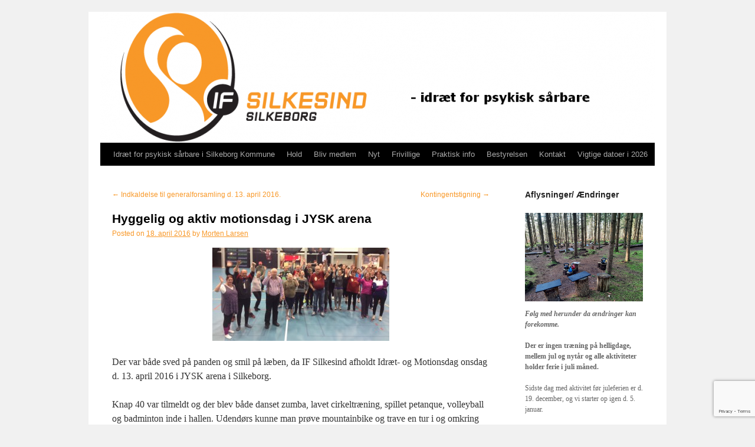

--- FILE ---
content_type: text/html; charset=UTF-8
request_url: https://if-silkesind.dk/dejlig-idraet-motionsdag/
body_size: 11038
content:
<!DOCTYPE html>
<html lang="da-DK">
<head>
<meta charset="UTF-8" />
<title>Hyggelig og aktiv motionsdag i JYSK arena | IF Silkesind</title>
<link rel="profile" href="https://gmpg.org/xfn/11" />
<link rel="stylesheet" type="text/css" media="all" href="https://if-silkesind.dk/wp-content/themes/childtheme/style.css" />
<link rel="pingback" href="https://if-silkesind.dk/xmlrpc.php" />
<meta name='robots' content='max-image-preview:large' />
<link rel='dns-prefetch' href='//platform-api.sharethis.com' />
<link rel="alternate" type="application/rss+xml" title="IF Silkesind &raquo; Feed" href="https://if-silkesind.dk/feed/" />
<link rel="alternate" type="application/rss+xml" title="IF Silkesind &raquo;-kommentar-feed" href="https://if-silkesind.dk/comments/feed/" />
<link rel="alternate" title="oEmbed (JSON)" type="application/json+oembed" href="https://if-silkesind.dk/wp-json/oembed/1.0/embed?url=https%3A%2F%2Fif-silkesind.dk%2Fdejlig-idraet-motionsdag%2F" />
<link rel="alternate" title="oEmbed (XML)" type="text/xml+oembed" href="https://if-silkesind.dk/wp-json/oembed/1.0/embed?url=https%3A%2F%2Fif-silkesind.dk%2Fdejlig-idraet-motionsdag%2F&#038;format=xml" />
<style id='wp-img-auto-sizes-contain-inline-css' type='text/css'>
img:is([sizes=auto i],[sizes^="auto," i]){contain-intrinsic-size:3000px 1500px}
/*# sourceURL=wp-img-auto-sizes-contain-inline-css */
</style>
<style id='wp-emoji-styles-inline-css' type='text/css'>

	img.wp-smiley, img.emoji {
		display: inline !important;
		border: none !important;
		box-shadow: none !important;
		height: 1em !important;
		width: 1em !important;
		margin: 0 0.07em !important;
		vertical-align: -0.1em !important;
		background: none !important;
		padding: 0 !important;
	}
/*# sourceURL=wp-emoji-styles-inline-css */
</style>
<style id='wp-block-library-inline-css' type='text/css'>
:root{--wp-block-synced-color:#7a00df;--wp-block-synced-color--rgb:122,0,223;--wp-bound-block-color:var(--wp-block-synced-color);--wp-editor-canvas-background:#ddd;--wp-admin-theme-color:#007cba;--wp-admin-theme-color--rgb:0,124,186;--wp-admin-theme-color-darker-10:#006ba1;--wp-admin-theme-color-darker-10--rgb:0,107,160.5;--wp-admin-theme-color-darker-20:#005a87;--wp-admin-theme-color-darker-20--rgb:0,90,135;--wp-admin-border-width-focus:2px}@media (min-resolution:192dpi){:root{--wp-admin-border-width-focus:1.5px}}.wp-element-button{cursor:pointer}:root .has-very-light-gray-background-color{background-color:#eee}:root .has-very-dark-gray-background-color{background-color:#313131}:root .has-very-light-gray-color{color:#eee}:root .has-very-dark-gray-color{color:#313131}:root .has-vivid-green-cyan-to-vivid-cyan-blue-gradient-background{background:linear-gradient(135deg,#00d084,#0693e3)}:root .has-purple-crush-gradient-background{background:linear-gradient(135deg,#34e2e4,#4721fb 50%,#ab1dfe)}:root .has-hazy-dawn-gradient-background{background:linear-gradient(135deg,#faaca8,#dad0ec)}:root .has-subdued-olive-gradient-background{background:linear-gradient(135deg,#fafae1,#67a671)}:root .has-atomic-cream-gradient-background{background:linear-gradient(135deg,#fdd79a,#004a59)}:root .has-nightshade-gradient-background{background:linear-gradient(135deg,#330968,#31cdcf)}:root .has-midnight-gradient-background{background:linear-gradient(135deg,#020381,#2874fc)}:root{--wp--preset--font-size--normal:16px;--wp--preset--font-size--huge:42px}.has-regular-font-size{font-size:1em}.has-larger-font-size{font-size:2.625em}.has-normal-font-size{font-size:var(--wp--preset--font-size--normal)}.has-huge-font-size{font-size:var(--wp--preset--font-size--huge)}.has-text-align-center{text-align:center}.has-text-align-left{text-align:left}.has-text-align-right{text-align:right}.has-fit-text{white-space:nowrap!important}#end-resizable-editor-section{display:none}.aligncenter{clear:both}.items-justified-left{justify-content:flex-start}.items-justified-center{justify-content:center}.items-justified-right{justify-content:flex-end}.items-justified-space-between{justify-content:space-between}.screen-reader-text{border:0;clip-path:inset(50%);height:1px;margin:-1px;overflow:hidden;padding:0;position:absolute;width:1px;word-wrap:normal!important}.screen-reader-text:focus{background-color:#ddd;clip-path:none;color:#444;display:block;font-size:1em;height:auto;left:5px;line-height:normal;padding:15px 23px 14px;text-decoration:none;top:5px;width:auto;z-index:100000}html :where(.has-border-color){border-style:solid}html :where([style*=border-top-color]){border-top-style:solid}html :where([style*=border-right-color]){border-right-style:solid}html :where([style*=border-bottom-color]){border-bottom-style:solid}html :where([style*=border-left-color]){border-left-style:solid}html :where([style*=border-width]){border-style:solid}html :where([style*=border-top-width]){border-top-style:solid}html :where([style*=border-right-width]){border-right-style:solid}html :where([style*=border-bottom-width]){border-bottom-style:solid}html :where([style*=border-left-width]){border-left-style:solid}html :where(img[class*=wp-image-]){height:auto;max-width:100%}:where(figure){margin:0 0 1em}html :where(.is-position-sticky){--wp-admin--admin-bar--position-offset:var(--wp-admin--admin-bar--height,0px)}@media screen and (max-width:600px){html :where(.is-position-sticky){--wp-admin--admin-bar--position-offset:0px}}

/*# sourceURL=wp-block-library-inline-css */
</style><style id='wp-block-paragraph-inline-css' type='text/css'>
.is-small-text{font-size:.875em}.is-regular-text{font-size:1em}.is-large-text{font-size:2.25em}.is-larger-text{font-size:3em}.has-drop-cap:not(:focus):first-letter{float:left;font-size:8.4em;font-style:normal;font-weight:100;line-height:.68;margin:.05em .1em 0 0;text-transform:uppercase}body.rtl .has-drop-cap:not(:focus):first-letter{float:none;margin-left:.1em}p.has-drop-cap.has-background{overflow:hidden}:root :where(p.has-background){padding:1.25em 2.375em}:where(p.has-text-color:not(.has-link-color)) a{color:inherit}p.has-text-align-left[style*="writing-mode:vertical-lr"],p.has-text-align-right[style*="writing-mode:vertical-rl"]{rotate:180deg}
/*# sourceURL=https://if-silkesind.dk/wp-includes/blocks/paragraph/style.min.css */
</style>
<style id='global-styles-inline-css' type='text/css'>
:root{--wp--preset--aspect-ratio--square: 1;--wp--preset--aspect-ratio--4-3: 4/3;--wp--preset--aspect-ratio--3-4: 3/4;--wp--preset--aspect-ratio--3-2: 3/2;--wp--preset--aspect-ratio--2-3: 2/3;--wp--preset--aspect-ratio--16-9: 16/9;--wp--preset--aspect-ratio--9-16: 9/16;--wp--preset--color--black: #000000;--wp--preset--color--cyan-bluish-gray: #abb8c3;--wp--preset--color--white: #ffffff;--wp--preset--color--pale-pink: #f78da7;--wp--preset--color--vivid-red: #cf2e2e;--wp--preset--color--luminous-vivid-orange: #ff6900;--wp--preset--color--luminous-vivid-amber: #fcb900;--wp--preset--color--light-green-cyan: #7bdcb5;--wp--preset--color--vivid-green-cyan: #00d084;--wp--preset--color--pale-cyan-blue: #8ed1fc;--wp--preset--color--vivid-cyan-blue: #0693e3;--wp--preset--color--vivid-purple: #9b51e0;--wp--preset--gradient--vivid-cyan-blue-to-vivid-purple: linear-gradient(135deg,rgb(6,147,227) 0%,rgb(155,81,224) 100%);--wp--preset--gradient--light-green-cyan-to-vivid-green-cyan: linear-gradient(135deg,rgb(122,220,180) 0%,rgb(0,208,130) 100%);--wp--preset--gradient--luminous-vivid-amber-to-luminous-vivid-orange: linear-gradient(135deg,rgb(252,185,0) 0%,rgb(255,105,0) 100%);--wp--preset--gradient--luminous-vivid-orange-to-vivid-red: linear-gradient(135deg,rgb(255,105,0) 0%,rgb(207,46,46) 100%);--wp--preset--gradient--very-light-gray-to-cyan-bluish-gray: linear-gradient(135deg,rgb(238,238,238) 0%,rgb(169,184,195) 100%);--wp--preset--gradient--cool-to-warm-spectrum: linear-gradient(135deg,rgb(74,234,220) 0%,rgb(151,120,209) 20%,rgb(207,42,186) 40%,rgb(238,44,130) 60%,rgb(251,105,98) 80%,rgb(254,248,76) 100%);--wp--preset--gradient--blush-light-purple: linear-gradient(135deg,rgb(255,206,236) 0%,rgb(152,150,240) 100%);--wp--preset--gradient--blush-bordeaux: linear-gradient(135deg,rgb(254,205,165) 0%,rgb(254,45,45) 50%,rgb(107,0,62) 100%);--wp--preset--gradient--luminous-dusk: linear-gradient(135deg,rgb(255,203,112) 0%,rgb(199,81,192) 50%,rgb(65,88,208) 100%);--wp--preset--gradient--pale-ocean: linear-gradient(135deg,rgb(255,245,203) 0%,rgb(182,227,212) 50%,rgb(51,167,181) 100%);--wp--preset--gradient--electric-grass: linear-gradient(135deg,rgb(202,248,128) 0%,rgb(113,206,126) 100%);--wp--preset--gradient--midnight: linear-gradient(135deg,rgb(2,3,129) 0%,rgb(40,116,252) 100%);--wp--preset--font-size--small: 13px;--wp--preset--font-size--medium: 20px;--wp--preset--font-size--large: 36px;--wp--preset--font-size--x-large: 42px;--wp--preset--spacing--20: 0.44rem;--wp--preset--spacing--30: 0.67rem;--wp--preset--spacing--40: 1rem;--wp--preset--spacing--50: 1.5rem;--wp--preset--spacing--60: 2.25rem;--wp--preset--spacing--70: 3.38rem;--wp--preset--spacing--80: 5.06rem;--wp--preset--shadow--natural: 6px 6px 9px rgba(0, 0, 0, 0.2);--wp--preset--shadow--deep: 12px 12px 50px rgba(0, 0, 0, 0.4);--wp--preset--shadow--sharp: 6px 6px 0px rgba(0, 0, 0, 0.2);--wp--preset--shadow--outlined: 6px 6px 0px -3px rgb(255, 255, 255), 6px 6px rgb(0, 0, 0);--wp--preset--shadow--crisp: 6px 6px 0px rgb(0, 0, 0);}:where(.is-layout-flex){gap: 0.5em;}:where(.is-layout-grid){gap: 0.5em;}body .is-layout-flex{display: flex;}.is-layout-flex{flex-wrap: wrap;align-items: center;}.is-layout-flex > :is(*, div){margin: 0;}body .is-layout-grid{display: grid;}.is-layout-grid > :is(*, div){margin: 0;}:where(.wp-block-columns.is-layout-flex){gap: 2em;}:where(.wp-block-columns.is-layout-grid){gap: 2em;}:where(.wp-block-post-template.is-layout-flex){gap: 1.25em;}:where(.wp-block-post-template.is-layout-grid){gap: 1.25em;}.has-black-color{color: var(--wp--preset--color--black) !important;}.has-cyan-bluish-gray-color{color: var(--wp--preset--color--cyan-bluish-gray) !important;}.has-white-color{color: var(--wp--preset--color--white) !important;}.has-pale-pink-color{color: var(--wp--preset--color--pale-pink) !important;}.has-vivid-red-color{color: var(--wp--preset--color--vivid-red) !important;}.has-luminous-vivid-orange-color{color: var(--wp--preset--color--luminous-vivid-orange) !important;}.has-luminous-vivid-amber-color{color: var(--wp--preset--color--luminous-vivid-amber) !important;}.has-light-green-cyan-color{color: var(--wp--preset--color--light-green-cyan) !important;}.has-vivid-green-cyan-color{color: var(--wp--preset--color--vivid-green-cyan) !important;}.has-pale-cyan-blue-color{color: var(--wp--preset--color--pale-cyan-blue) !important;}.has-vivid-cyan-blue-color{color: var(--wp--preset--color--vivid-cyan-blue) !important;}.has-vivid-purple-color{color: var(--wp--preset--color--vivid-purple) !important;}.has-black-background-color{background-color: var(--wp--preset--color--black) !important;}.has-cyan-bluish-gray-background-color{background-color: var(--wp--preset--color--cyan-bluish-gray) !important;}.has-white-background-color{background-color: var(--wp--preset--color--white) !important;}.has-pale-pink-background-color{background-color: var(--wp--preset--color--pale-pink) !important;}.has-vivid-red-background-color{background-color: var(--wp--preset--color--vivid-red) !important;}.has-luminous-vivid-orange-background-color{background-color: var(--wp--preset--color--luminous-vivid-orange) !important;}.has-luminous-vivid-amber-background-color{background-color: var(--wp--preset--color--luminous-vivid-amber) !important;}.has-light-green-cyan-background-color{background-color: var(--wp--preset--color--light-green-cyan) !important;}.has-vivid-green-cyan-background-color{background-color: var(--wp--preset--color--vivid-green-cyan) !important;}.has-pale-cyan-blue-background-color{background-color: var(--wp--preset--color--pale-cyan-blue) !important;}.has-vivid-cyan-blue-background-color{background-color: var(--wp--preset--color--vivid-cyan-blue) !important;}.has-vivid-purple-background-color{background-color: var(--wp--preset--color--vivid-purple) !important;}.has-black-border-color{border-color: var(--wp--preset--color--black) !important;}.has-cyan-bluish-gray-border-color{border-color: var(--wp--preset--color--cyan-bluish-gray) !important;}.has-white-border-color{border-color: var(--wp--preset--color--white) !important;}.has-pale-pink-border-color{border-color: var(--wp--preset--color--pale-pink) !important;}.has-vivid-red-border-color{border-color: var(--wp--preset--color--vivid-red) !important;}.has-luminous-vivid-orange-border-color{border-color: var(--wp--preset--color--luminous-vivid-orange) !important;}.has-luminous-vivid-amber-border-color{border-color: var(--wp--preset--color--luminous-vivid-amber) !important;}.has-light-green-cyan-border-color{border-color: var(--wp--preset--color--light-green-cyan) !important;}.has-vivid-green-cyan-border-color{border-color: var(--wp--preset--color--vivid-green-cyan) !important;}.has-pale-cyan-blue-border-color{border-color: var(--wp--preset--color--pale-cyan-blue) !important;}.has-vivid-cyan-blue-border-color{border-color: var(--wp--preset--color--vivid-cyan-blue) !important;}.has-vivid-purple-border-color{border-color: var(--wp--preset--color--vivid-purple) !important;}.has-vivid-cyan-blue-to-vivid-purple-gradient-background{background: var(--wp--preset--gradient--vivid-cyan-blue-to-vivid-purple) !important;}.has-light-green-cyan-to-vivid-green-cyan-gradient-background{background: var(--wp--preset--gradient--light-green-cyan-to-vivid-green-cyan) !important;}.has-luminous-vivid-amber-to-luminous-vivid-orange-gradient-background{background: var(--wp--preset--gradient--luminous-vivid-amber-to-luminous-vivid-orange) !important;}.has-luminous-vivid-orange-to-vivid-red-gradient-background{background: var(--wp--preset--gradient--luminous-vivid-orange-to-vivid-red) !important;}.has-very-light-gray-to-cyan-bluish-gray-gradient-background{background: var(--wp--preset--gradient--very-light-gray-to-cyan-bluish-gray) !important;}.has-cool-to-warm-spectrum-gradient-background{background: var(--wp--preset--gradient--cool-to-warm-spectrum) !important;}.has-blush-light-purple-gradient-background{background: var(--wp--preset--gradient--blush-light-purple) !important;}.has-blush-bordeaux-gradient-background{background: var(--wp--preset--gradient--blush-bordeaux) !important;}.has-luminous-dusk-gradient-background{background: var(--wp--preset--gradient--luminous-dusk) !important;}.has-pale-ocean-gradient-background{background: var(--wp--preset--gradient--pale-ocean) !important;}.has-electric-grass-gradient-background{background: var(--wp--preset--gradient--electric-grass) !important;}.has-midnight-gradient-background{background: var(--wp--preset--gradient--midnight) !important;}.has-small-font-size{font-size: var(--wp--preset--font-size--small) !important;}.has-medium-font-size{font-size: var(--wp--preset--font-size--medium) !important;}.has-large-font-size{font-size: var(--wp--preset--font-size--large) !important;}.has-x-large-font-size{font-size: var(--wp--preset--font-size--x-large) !important;}
/*# sourceURL=global-styles-inline-css */
</style>

<style id='classic-theme-styles-inline-css' type='text/css'>
/*! This file is auto-generated */
.wp-block-button__link{color:#fff;background-color:#32373c;border-radius:9999px;box-shadow:none;text-decoration:none;padding:calc(.667em + 2px) calc(1.333em + 2px);font-size:1.125em}.wp-block-file__button{background:#32373c;color:#fff;text-decoration:none}
/*# sourceURL=/wp-includes/css/classic-themes.min.css */
</style>
<link rel='stylesheet' id='contact-form-7-css' href='https://if-silkesind.dk/wp-content/plugins/contact-form-7/includes/css/styles.css?ver=6.1.4' type='text/css' media='all' />
<script type="text/javascript" src="//platform-api.sharethis.com/js/sharethis.js?ver=8.5.3#property=654dd352006dec00135f4568&amp;product=gdpr-compliance-tool-v2&amp;source=simple-share-buttons-adder-wordpress" id="simple-share-buttons-adder-mu-js"></script>
<script type="text/javascript" src="https://if-silkesind.dk/wp-includes/js/jquery/jquery.min.js?ver=3.7.1" id="jquery-core-js"></script>
<script type="text/javascript" src="https://if-silkesind.dk/wp-includes/js/jquery/jquery-migrate.min.js?ver=3.4.1" id="jquery-migrate-js"></script>
<link rel="https://api.w.org/" href="https://if-silkesind.dk/wp-json/" /><link rel="alternate" title="JSON" type="application/json" href="https://if-silkesind.dk/wp-json/wp/v2/posts/1033" /><link rel="EditURI" type="application/rsd+xml" title="RSD" href="https://if-silkesind.dk/xmlrpc.php?rsd" />
<meta name="generator" content="WordPress 6.9" />
<link rel="canonical" href="https://if-silkesind.dk/dejlig-idraet-motionsdag/" />
<link rel='shortlink' href='https://if-silkesind.dk/?p=1033' />

<!-- BEGIN recaptcha, injected by plugin wp-recaptcha-integration  -->

<!-- END recaptcha -->
<link rel="icon" href="https://if-silkesind.dk/wp-content/uploads/2017/12/cropped-if-silkesind_icon-32x32.png" sizes="32x32" />
<link rel="icon" href="https://if-silkesind.dk/wp-content/uploads/2017/12/cropped-if-silkesind_icon-192x192.png" sizes="192x192" />
<link rel="apple-touch-icon" href="https://if-silkesind.dk/wp-content/uploads/2017/12/cropped-if-silkesind_icon-180x180.png" />
<meta name="msapplication-TileImage" content="https://if-silkesind.dk/wp-content/uploads/2017/12/cropped-if-silkesind_icon-270x270.png" />
</head>

<body data-rsssl=1 class="wp-singular post-template-default single single-post postid-1033 single-format-standard wp-theme-childtheme">
<div id="wrapper" class="hfeed">
	<div id="header">
		<div id="masthead">
			<div id="branding" role="banner">
								<div id="site-title">
					<span>
						<a href="https://if-silkesind.dk/" title="IF Silkesind" rel="home">IF Silkesind</a>
					</span>
				</div>
				<div id="site-description"></div>

										<img src="https://if-silkesind.dk/wp-content/uploads/2015/01/cropped-cropped-if-silkesind.png" width="940" height="222" alt="" />
								</div><!-- #branding -->

			<div id="access" role="navigation">
			  				<div class="skip-link screen-reader-text"><a href="#content" title="Skip to content">Skip to content</a></div>
								<div class="menu-header"><ul id="menu-menu-1" class="menu"><li id="menu-item-264" class="menu-item menu-item-type-post_type menu-item-object-page menu-item-home menu-item-264"><a href="https://if-silkesind.dk/">Idræt for psykisk sårbare i Silkeborg Kommune</a></li>
<li id="menu-item-300" class="menu-item menu-item-type-post_type menu-item-object-page menu-item-has-children menu-item-300"><a href="https://if-silkesind.dk/hold/">Hold</a>
<ul class="sub-menu">
	<li id="menu-item-1807" class="menu-item menu-item-type-post_type menu-item-object-page menu-item-1807"><a href="https://if-silkesind.dk/aqua-zumba/">Aqua Fitness</a></li>
	<li id="menu-item-2929" class="menu-item menu-item-type-post_type menu-item-object-page menu-item-2929"><a href="https://if-silkesind.dk/badminton/">Badminton</a></li>
	<li id="menu-item-2888" class="menu-item menu-item-type-post_type menu-item-object-page menu-item-2888"><a href="https://if-silkesind.dk/cirkeltraening/">Cirkeltræning inde</a></li>
	<li id="menu-item-301" class="menu-item menu-item-type-post_type menu-item-object-page menu-item-301"><a href="https://if-silkesind.dk/hold/traveture/">Gåture</a></li>
	<li id="menu-item-307" class="menu-item menu-item-type-post_type menu-item-object-page menu-item-307"><a href="https://if-silkesind.dk/hold/cirkeltraening/">Skovtræning starter atter op d. 19. februar 2026</a></li>
	<li id="menu-item-302" class="menu-item menu-item-type-post_type menu-item-object-page menu-item-302"><a href="https://if-silkesind.dk/hold/vollyball/">Volleyball</a></li>
	<li id="menu-item-303" class="menu-item menu-item-type-post_type menu-item-object-page menu-item-303"><a href="https://if-silkesind.dk/hold/yoga/">Yoga</a></li>
</ul>
</li>
<li id="menu-item-265" class="menu-item menu-item-type-post_type menu-item-object-page menu-item-has-children menu-item-265"><a href="https://if-silkesind.dk/medlemsskab/bliv-medlem/">Bliv medlem</a>
<ul class="sub-menu">
	<li id="menu-item-286" class="menu-item menu-item-type-post_type menu-item-object-page menu-item-286"><a href="https://if-silkesind.dk/praktisk-info/informations-brochure/">Informationsbrochure</a></li>
	<li id="menu-item-631" class="menu-item menu-item-type-post_type menu-item-object-page menu-item-631"><a href="https://if-silkesind.dk/indmeldelsesblanket/">Sådan indmelder/udmelder du dig</a></li>
	<li id="menu-item-1177" class="menu-item menu-item-type-post_type menu-item-object-page menu-item-1177"><a href="https://if-silkesind.dk/kontingent/">Kontingent</a></li>
</ul>
</li>
<li id="menu-item-288" class="menu-item menu-item-type-post_type menu-item-object-page current_page_parent menu-item-288"><a href="https://if-silkesind.dk/nyt/">Nyt</a></li>
<li id="menu-item-282" class="menu-item menu-item-type-post_type menu-item-object-page menu-item-has-children menu-item-282"><a href="https://if-silkesind.dk/frivillige/">Frivillige</a>
<ul class="sub-menu">
	<li id="menu-item-285" class="menu-item menu-item-type-post_type menu-item-object-page menu-item-285"><a href="https://if-silkesind.dk/frivillige/frivillig-instruktoer/">Bliv frivillig instruktør</a></li>
	<li id="menu-item-283" class="menu-item menu-item-type-post_type menu-item-object-page menu-item-283"><a href="https://if-silkesind.dk/frivillige/frivillig-motionsven/">Bliv frivillig motionsven</a></li>
	<li id="menu-item-1055" class="menu-item menu-item-type-post_type menu-item-object-page menu-item-1055"><a href="https://if-silkesind.dk/faa-frivillig-motionsven/">Få en frivillig motionsven</a></li>
</ul>
</li>
<li id="menu-item-290" class="menu-item menu-item-type-post_type menu-item-object-page menu-item-has-children menu-item-290"><a href="https://if-silkesind.dk/praktisk-info/">Praktisk info</a>
<ul class="sub-menu">
	<li id="menu-item-289" class="menu-item menu-item-type-post_type menu-item-object-page menu-item-289"><a href="https://if-silkesind.dk/praktisk-info/lukkedage/">Sæson / lukkedage</a></li>
	<li id="menu-item-287" class="menu-item menu-item-type-post_type menu-item-object-page menu-item-287"><a href="https://if-silkesind.dk/praktisk-info/links/">Samarbejdspartnere</a></li>
</ul>
</li>
<li id="menu-item-268" class="menu-item menu-item-type-post_type menu-item-object-page menu-item-has-children menu-item-268"><a href="https://if-silkesind.dk/bestyrelsen/">Bestyrelsen</a>
<ul class="sub-menu">
	<li id="menu-item-1776" class="menu-item menu-item-type-post_type menu-item-object-page menu-item-privacy-policy menu-item-1776"><a rel="privacy-policy" href="https://if-silkesind.dk/privatlivspolitik/">Privatlivspolitik</a></li>
	<li id="menu-item-269" class="menu-item menu-item-type-post_type menu-item-object-page menu-item-269"><a href="https://if-silkesind.dk/bestyrelsen/foto/">Hvem er vi</a></li>
	<li id="menu-item-267" class="menu-item menu-item-type-post_type menu-item-object-page menu-item-267"><a href="https://if-silkesind.dk/bestyrelsen/vedtaegter/">Vedtægter</a></li>
	<li id="menu-item-2277" class="menu-item menu-item-type-post_type menu-item-object-page menu-item-2277"><a href="https://if-silkesind.dk/referat-fra-bestyrelsesmoeder/">Referat fra bestyrelsesmøder</a></li>
	<li id="menu-item-270" class="menu-item menu-item-type-post_type menu-item-object-page menu-item-270"><a href="https://if-silkesind.dk/bestyrelsen/referat-af-generalforsamlinger/">Referat af generalforsamling og årsberetning</a></li>
	<li id="menu-item-871" class="menu-item menu-item-type-post_type menu-item-object-page menu-item-871"><a href="https://if-silkesind.dk/aktivitetsudvalg/">Aktivitets- og arrangementsudvalg</a></li>
	<li id="menu-item-881" class="menu-item menu-item-type-post_type menu-item-object-page menu-item-881"><a href="https://if-silkesind.dk/frivilligudvalg/">Frivilligudvalg</a></li>
	<li id="menu-item-878" class="menu-item menu-item-type-post_type menu-item-object-page menu-item-878"><a href="https://if-silkesind.dk/pr-udvalg/">PR-udvalg</a></li>
	<li id="menu-item-868" class="menu-item menu-item-type-post_type menu-item-object-page menu-item-868"><a href="https://if-silkesind.dk/oekonomiudvalg/">Økonomiudvalg</a></li>
</ul>
</li>
<li id="menu-item-510" class="menu-item menu-item-type-post_type menu-item-object-page menu-item-510"><a href="https://if-silkesind.dk/kontakt/">Kontakt</a></li>
<li id="menu-item-821" class="menu-item menu-item-type-post_type menu-item-object-page menu-item-821"><a href="https://if-silkesind.dk/vigtige-datoer/">Vigtige datoer i 2026</a></li>
</ul></div>			</div><!-- #access -->
		</div><!-- #masthead -->
	</div><!-- #header -->

	<div id="main">

		<div id="container">
			<div id="content" role="main">

			

				<div id="nav-above" class="navigation">
					<div class="nav-previous"><a href="https://if-silkesind.dk/indkaldelse-til-generalforsamling-d-13-april/" rel="prev"><span class="meta-nav">&larr;</span> Indkaldelse til generalforsamling d. 13. april 2016.</a></div>
					<div class="nav-next"><a href="https://if-silkesind.dk/kontingentstigning/" rel="next">Kontingentstigning <span class="meta-nav">&rarr;</span></a></div>
				</div><!-- #nav-above -->

				<div id="post-1033" class="post-1033 post type-post status-publish format-standard hentry category-ikke-kategoriseret">
					<h1 class="entry-title">Hyggelig og aktiv motionsdag i JYSK arena</h1>

					<div class="entry-meta">
						<span class="meta-prep meta-prep-author">Posted on</span> <a href="https://if-silkesind.dk/dejlig-idraet-motionsdag/" title="12:17" rel="bookmark"><span class="entry-date">18. april 2016</span></a> <span class="meta-sep">by</span> <span class="author vcard"><a class="url fn n" href="https://if-silkesind.dk/author/morten/" title="View all posts by Morten Larsen">Morten Larsen</a></span>					</div><!-- .entry-meta -->

					<div class="entry-content">
						<p><strong><em><a href="https://if-silkesind.dk/wp-content/uploads/2016/04/Motionsdag-Kopi-e1460981599870.jpg" rel="attachment wp-att-1034"><img decoding="async" class="aligncenter size-medium wp-image-1034" src="https://if-silkesind.dk/wp-content/uploads/2016/04/Motionsdag-Kopi-300x158.jpg" alt="Motionsdag - Kopi" width="300" height="158" /></a></em></strong></p>
<p>Der var både sved på panden og smil på læben, da IF Silkesind afholdt Idræt- og Motionsdag onsdag d. 13. april 2016 i JYSK arena i Silkeborg.</p>
<p>Knap 40 var tilmeldt og der blev både danset zumba, lavet cirkeltræning, spillet petanque, volleyball og badminton inde i hallen. Udendørs kunne man prøve mountainbike og trave en tur i og omkring det dejlige naturområde på Søholt. Undervejs blev depoterne fyldt op i Cafe Arena og ja så blev der også tid til at afholde den årlige Generalforsamlingen inden formand Jørgen Olesen kunne takke af efter en veloverstået, hyggelig og aktiv dag i selskab med nuværende og måske nye medlemmer af IF Silkesind.</p>
											</div><!-- .entry-content -->


					<div class="entry-utility">
						This entry was posted in <a href="https://if-silkesind.dk/category/ikke-kategoriseret/" rel="category tag">Ikke kategoriseret</a>. Bookmark the <a href="https://if-silkesind.dk/dejlig-idraet-motionsdag/" title="Permalink to Hyggelig og aktiv motionsdag i JYSK arena" rel="bookmark">permalink</a>.											</div><!-- .entry-utility -->
				</div><!-- #post-## -->

				<div id="nav-below" class="navigation">
					<div class="nav-previous"><a href="https://if-silkesind.dk/indkaldelse-til-generalforsamling-d-13-april/" rel="prev"><span class="meta-nav">&larr;</span> Indkaldelse til generalforsamling d. 13. april 2016.</a></div>
					<div class="nav-next"><a href="https://if-silkesind.dk/kontingentstigning/" rel="next">Kontingentstigning <span class="meta-nav">&rarr;</span></a></div>
				</div><!-- #nav-below -->

				
			<div id="comments">




</div><!-- #comments -->


			</div><!-- #content -->
		</div><!-- #container -->


		<div id="primary" class="widget-area" role="complementary">
			<ul class="xoxo">

<li id="text-15" class="widget-container widget_text"><h3 class="widget-title">Aflysninger/ Ændringer</h3>			<div class="textwidget"><p><a href="https://if-silkesind.dk/wp-content/uploads/2026/01/skovtr-scaled.jpg"><img loading="lazy" decoding="async" class="alignleft size-full wp-image-4297" src="https://if-silkesind.dk/wp-content/uploads/2026/01/skovtr-scaled.jpg" alt="" width="2560" height="1920" srcset="https://if-silkesind.dk/wp-content/uploads/2026/01/skovtr-scaled.jpg 2560w, https://if-silkesind.dk/wp-content/uploads/2026/01/skovtr-300x225.jpg 300w, https://if-silkesind.dk/wp-content/uploads/2026/01/skovtr-1024x768.jpg 1024w, https://if-silkesind.dk/wp-content/uploads/2026/01/skovtr-768x576.jpg 768w, https://if-silkesind.dk/wp-content/uploads/2026/01/skovtr-1536x1152.jpg 1536w, https://if-silkesind.dk/wp-content/uploads/2026/01/skovtr-2048x1536.jpg 2048w" sizes="auto, (max-width: 2560px) 100vw, 2560px" /></a></p>
<p><em><strong>Følg med herunder da ændringer kan forekomme.</strong></em></p>
<p><strong>Der er ingen træning</strong> <strong>på helligdage, mellem jul og nytår og alle aktiviteter holder ferie i juli måned.</strong></p>
<p>Sidste dag med aktivitet før juleferien er d. 19. december, og vi starter op igen d. 5. januar.</p>
<p>Hvis du deltager i Aqua Fitness, Volleyball eller badminton, så er det i samarbejde med Idræt om Dagen. Evt. ændringer vil fremgå <a href="https://idraetomdagen.silkeborg.dk/nyt-fra-idraet-om-dagen/aflysninger-og-aendringer" target="_blank" rel="noopener">på dette link</a></p>
<p><strong>Se under Hold hvornår der er sidste træningsgang før sommerferien og hvornår der atter er opstart efter sommerferien.</strong></p>
<p>&nbsp;</p>
<p><strong>LØBENDE AFLYSNINGER SES HERUNDER:</strong></p>
<p><strong>SENSITIV YOGA starter d. 22. januar</strong></p>
<p><strong>SKOVTRÆNING starter op i uge 8, torsdag d. 19. februar kl. 9.00</strong></p>
</div>
		</li><li id="text-10" class="widget-container widget_text"><h3 class="widget-title">Nyheder</h3>			<div class="textwidget"></div>
		</li><li id="block-20" class="widget-container widget_block widget_text">
<p></p>
</li><li id="text-14" class="widget-container widget_text"><h3 class="widget-title">Kontingent / indmeldelse og udmeldelse</h3>			<div class="textwidget"><p>&nbsp;</p>
<p><em><strong>Indmeldelse i foreningen: Det foregår via appen &#8220;Min Forening&#8221; Læs mere under: <a href="https://if-silkesind.dk/indmeldelsesblanket/" target="_blank" rel="noopener">Sådan indmelder du dig</a></strong></em></p>
<p><strong><em>Udmeldelse af foreningen:</em></strong> Husk at udmelde dig af IF Silkesind, hvis du ikke længere vil være medlem og giv os venligst besked hvis du skifter adresse eller telefonnr. Send en mail på <strong>mail@if-silkesind.dk </strong> med dit for- og efternavn.</p>
<p><em><strong>Betaling af kontingent: </strong></em> Betalingen foretages via Mobile Pay: 79232 eller via din netbank til vores konto i Arbejdernes Landsbank på Reg.nr.: 5347  Kontonr.: 0510449 (IF Silkesind) (husk at oplyse navn og hold i beskedfeltet)</p>
<p>Der betales halvårligt kontingent på 350,- kr. som skal betales i juli og januar. Læs mere på <a href="https://if-silkesind.dk/kontingent/" target="_blank" rel="noopener">https://if-silkesind.dk/kontingent/</a></p>
<p>Husk at give os besked ved adresseændring mens du er medlem.</p>
</div>
		</li><li id="text-2" class="widget-container widget_text"><h3 class="widget-title">Kontakt:</h3>			<div class="textwidget"><p>Vil du vide mere om foreningen kan du kontakte en fra <a href="https://if-silkesind.dk/?page_id=32">bestyrelsen</a> eller sende en <a href="https://if-silkesind.dk/?page_id=356">mail</a>.</p>
</div>
		</li><li id="block-19" class="widget-container widget_block widget_text">
<p></p>
</li>			</ul>
		</div><!-- #primary .widget-area -->


		<div id="secondary" class="widget-area" role="complementary">
			<ul class="xoxo">
				
		<li id="recent-posts-2" class="widget-container widget_recent_entries">
		<h3 class="widget-title">Seneste indlæg</h3>
		<ul>
											<li>
					<a href="https://if-silkesind.dk/julehilsen-til-alle-medlemmer/">Julehilsen til alle medlemmer</a>
									</li>
											<li>
					<a href="https://if-silkesind.dk/kom-til-kaffemoede-i-if-silkesind/">Kom til kaffemøde i IF Silkesind</a>
									</li>
											<li>
					<a href="https://if-silkesind.dk/program-for-sindets-dag-torsdag-d-9-oktober/">Program for Sindets Dag torsdag d. 9.oktober</a>
									</li>
											<li>
					<a href="https://if-silkesind.dk/cykeltur-i-anledning-af-sindets-dag/">Cykeltur i anledning af Sindets Dag</a>
									</li>
											<li>
					<a href="https://if-silkesind.dk/padel-arrangement/">PADEL-arrangement</a>
									</li>
					</ul>

		</li>			</ul>
		</div><!-- #secondary .widget-area -->

	</div><!-- #main -->

	<div id="footer" role="contentinfo">
		<div id="colophon">



			<div id="site-info">
				<a href="https://if-silkesind.dk/" title="IF Silkesind" rel="home">
					IF Silkesind				</a>
			</div><!-- #site-info -->

			<div id="site-generator">
								<a href="http://wordpress.org/" title="Semantic Personal Publishing Platform">Proudly powered by WordPress.</a>
			</div><!-- #site-generator -->

		</div><!-- #colophon -->
	</div><!-- #footer -->

</div><!-- #wrapper -->

<script type="speculationrules">
{"prefetch":[{"source":"document","where":{"and":[{"href_matches":"/*"},{"not":{"href_matches":["/wp-*.php","/wp-admin/*","/wp-content/uploads/*","/wp-content/*","/wp-content/plugins/*","/wp-content/themes/childtheme/*","/*\\?(.+)"]}},{"not":{"selector_matches":"a[rel~=\"nofollow\"]"}},{"not":{"selector_matches":".no-prefetch, .no-prefetch a"}}]},"eagerness":"conservative"}]}
</script>

<!-- BEGIN recaptcha, injected by plugin wp-recaptcha-integration  -->
<script type="text/javascript">
		var recaptcha_widgets={};
		function wp_recaptchaLoadCallback(){
			try {
				grecaptcha;
			} catch(err){
				return;
			}
			var e = document.querySelectorAll ? document.querySelectorAll('.g-recaptcha:not(.wpcf7-form-control)') : document.getElementsByClassName('g-recaptcha'),
				form_submits;

			for (var i=0;i<e.length;i++) {
				(function(el){
					var wid;
					// check if captcha element is unrendered
					if ( ! el.childNodes.length) {
						wid = grecaptcha.render(el,{
							'sitekey':'6Le3dpMUAAAAAH-o5vBRbLUT-vlJNUmj0gr_l2x2',
							'theme':el.getAttribute('data-theme') || 'light'
						});
						el.setAttribute('data-widget-id',wid);
					} else {
						wid = el.getAttribute('data-widget-id');
						grecaptcha.reset(wid);
					}
				})(e[i]);
			}
		}

		// if jquery present re-render jquery/ajax loaded captcha elements
		if ( typeof jQuery !== 'undefined' )
			jQuery(document).ajaxComplete( function(evt,xhr,set){
				if( xhr.responseText && xhr.responseText.indexOf('6Le3dpMUAAAAAH-o5vBRbLUT-vlJNUmj0gr_l2x2') !== -1)
					wp_recaptchaLoadCallback();
			} );

		</script><script src="https://www.google.com/recaptcha/api.js?onload=wp_recaptchaLoadCallback&#038;render=explicit" async defer></script>
<!-- END recaptcha -->
<script type="text/javascript" src="https://if-silkesind.dk/wp-includes/js/comment-reply.min.js?ver=6.9" id="comment-reply-js" async="async" data-wp-strategy="async" fetchpriority="low"></script>
<script type="text/javascript" src="https://if-silkesind.dk/wp-includes/js/dist/hooks.min.js?ver=dd5603f07f9220ed27f1" id="wp-hooks-js"></script>
<script type="text/javascript" src="https://if-silkesind.dk/wp-includes/js/dist/i18n.min.js?ver=c26c3dc7bed366793375" id="wp-i18n-js"></script>
<script type="text/javascript" id="wp-i18n-js-after">
/* <![CDATA[ */
wp.i18n.setLocaleData( { 'text direction\u0004ltr': [ 'ltr' ] } );
//# sourceURL=wp-i18n-js-after
/* ]]> */
</script>
<script type="text/javascript" src="https://if-silkesind.dk/wp-content/plugins/contact-form-7/includes/swv/js/index.js?ver=6.1.4" id="swv-js"></script>
<script type="text/javascript" id="contact-form-7-js-translations">
/* <![CDATA[ */
( function( domain, translations ) {
	var localeData = translations.locale_data[ domain ] || translations.locale_data.messages;
	localeData[""].domain = domain;
	wp.i18n.setLocaleData( localeData, domain );
} )( "contact-form-7", {"translation-revision-date":"2025-12-18 10:26:42+0000","generator":"GlotPress\/4.0.3","domain":"messages","locale_data":{"messages":{"":{"domain":"messages","plural-forms":"nplurals=2; plural=n != 1;","lang":"da_DK"},"This contact form is placed in the wrong place.":["Denne kontaktformular er placeret det forkerte sted."],"Error:":["Fejl:"]}},"comment":{"reference":"includes\/js\/index.js"}} );
//# sourceURL=contact-form-7-js-translations
/* ]]> */
</script>
<script type="text/javascript" id="contact-form-7-js-before">
/* <![CDATA[ */
var wpcf7 = {
    "api": {
        "root": "https:\/\/if-silkesind.dk\/wp-json\/",
        "namespace": "contact-form-7\/v1"
    }
};
//# sourceURL=contact-form-7-js-before
/* ]]> */
</script>
<script type="text/javascript" src="https://if-silkesind.dk/wp-content/plugins/contact-form-7/includes/js/index.js?ver=6.1.4" id="contact-form-7-js"></script>
<script type="text/javascript" src="https://if-silkesind.dk/wp-content/plugins/simple-share-buttons-adder/js/ssba.js?ver=1758749641" id="simple-share-buttons-adder-ssba-js"></script>
<script type="text/javascript" id="simple-share-buttons-adder-ssba-js-after">
/* <![CDATA[ */
Main.boot( [] );
//# sourceURL=simple-share-buttons-adder-ssba-js-after
/* ]]> */
</script>
<script type="text/javascript" src="https://www.google.com/recaptcha/api.js?render=6Le3dpMUAAAAAH-o5vBRbLUT-vlJNUmj0gr_l2x2&amp;ver=3.0" id="google-recaptcha-js"></script>
<script type="text/javascript" src="https://if-silkesind.dk/wp-includes/js/dist/vendor/wp-polyfill.min.js?ver=3.15.0" id="wp-polyfill-js"></script>
<script type="text/javascript" id="wpcf7-recaptcha-js-before">
/* <![CDATA[ */
var wpcf7_recaptcha = {
    "sitekey": "6Le3dpMUAAAAAH-o5vBRbLUT-vlJNUmj0gr_l2x2",
    "actions": {
        "homepage": "homepage",
        "contactform": "contactform"
    }
};
//# sourceURL=wpcf7-recaptcha-js-before
/* ]]> */
</script>
<script type="text/javascript" src="https://if-silkesind.dk/wp-content/plugins/contact-form-7/modules/recaptcha/index.js?ver=6.1.4" id="wpcf7-recaptcha-js"></script>
<script id="wp-emoji-settings" type="application/json">
{"baseUrl":"https://s.w.org/images/core/emoji/17.0.2/72x72/","ext":".png","svgUrl":"https://s.w.org/images/core/emoji/17.0.2/svg/","svgExt":".svg","source":{"concatemoji":"https://if-silkesind.dk/wp-includes/js/wp-emoji-release.min.js?ver=6.9"}}
</script>
<script type="module">
/* <![CDATA[ */
/*! This file is auto-generated */
const a=JSON.parse(document.getElementById("wp-emoji-settings").textContent),o=(window._wpemojiSettings=a,"wpEmojiSettingsSupports"),s=["flag","emoji"];function i(e){try{var t={supportTests:e,timestamp:(new Date).valueOf()};sessionStorage.setItem(o,JSON.stringify(t))}catch(e){}}function c(e,t,n){e.clearRect(0,0,e.canvas.width,e.canvas.height),e.fillText(t,0,0);t=new Uint32Array(e.getImageData(0,0,e.canvas.width,e.canvas.height).data);e.clearRect(0,0,e.canvas.width,e.canvas.height),e.fillText(n,0,0);const a=new Uint32Array(e.getImageData(0,0,e.canvas.width,e.canvas.height).data);return t.every((e,t)=>e===a[t])}function p(e,t){e.clearRect(0,0,e.canvas.width,e.canvas.height),e.fillText(t,0,0);var n=e.getImageData(16,16,1,1);for(let e=0;e<n.data.length;e++)if(0!==n.data[e])return!1;return!0}function u(e,t,n,a){switch(t){case"flag":return n(e,"\ud83c\udff3\ufe0f\u200d\u26a7\ufe0f","\ud83c\udff3\ufe0f\u200b\u26a7\ufe0f")?!1:!n(e,"\ud83c\udde8\ud83c\uddf6","\ud83c\udde8\u200b\ud83c\uddf6")&&!n(e,"\ud83c\udff4\udb40\udc67\udb40\udc62\udb40\udc65\udb40\udc6e\udb40\udc67\udb40\udc7f","\ud83c\udff4\u200b\udb40\udc67\u200b\udb40\udc62\u200b\udb40\udc65\u200b\udb40\udc6e\u200b\udb40\udc67\u200b\udb40\udc7f");case"emoji":return!a(e,"\ud83e\u1fac8")}return!1}function f(e,t,n,a){let r;const o=(r="undefined"!=typeof WorkerGlobalScope&&self instanceof WorkerGlobalScope?new OffscreenCanvas(300,150):document.createElement("canvas")).getContext("2d",{willReadFrequently:!0}),s=(o.textBaseline="top",o.font="600 32px Arial",{});return e.forEach(e=>{s[e]=t(o,e,n,a)}),s}function r(e){var t=document.createElement("script");t.src=e,t.defer=!0,document.head.appendChild(t)}a.supports={everything:!0,everythingExceptFlag:!0},new Promise(t=>{let n=function(){try{var e=JSON.parse(sessionStorage.getItem(o));if("object"==typeof e&&"number"==typeof e.timestamp&&(new Date).valueOf()<e.timestamp+604800&&"object"==typeof e.supportTests)return e.supportTests}catch(e){}return null}();if(!n){if("undefined"!=typeof Worker&&"undefined"!=typeof OffscreenCanvas&&"undefined"!=typeof URL&&URL.createObjectURL&&"undefined"!=typeof Blob)try{var e="postMessage("+f.toString()+"("+[JSON.stringify(s),u.toString(),c.toString(),p.toString()].join(",")+"));",a=new Blob([e],{type:"text/javascript"});const r=new Worker(URL.createObjectURL(a),{name:"wpTestEmojiSupports"});return void(r.onmessage=e=>{i(n=e.data),r.terminate(),t(n)})}catch(e){}i(n=f(s,u,c,p))}t(n)}).then(e=>{for(const n in e)a.supports[n]=e[n],a.supports.everything=a.supports.everything&&a.supports[n],"flag"!==n&&(a.supports.everythingExceptFlag=a.supports.everythingExceptFlag&&a.supports[n]);var t;a.supports.everythingExceptFlag=a.supports.everythingExceptFlag&&!a.supports.flag,a.supports.everything||((t=a.source||{}).concatemoji?r(t.concatemoji):t.wpemoji&&t.twemoji&&(r(t.twemoji),r(t.wpemoji)))});
//# sourceURL=https://if-silkesind.dk/wp-includes/js/wp-emoji-loader.min.js
/* ]]> */
</script>
</body>
</html>


--- FILE ---
content_type: text/html; charset=utf-8
request_url: https://www.google.com/recaptcha/api2/anchor?ar=1&k=6Le3dpMUAAAAAH-o5vBRbLUT-vlJNUmj0gr_l2x2&co=aHR0cHM6Ly9pZi1zaWxrZXNpbmQuZGs6NDQz&hl=en&v=PoyoqOPhxBO7pBk68S4YbpHZ&size=invisible&anchor-ms=20000&execute-ms=30000&cb=8rfbf0grb8u3
body_size: 48651
content:
<!DOCTYPE HTML><html dir="ltr" lang="en"><head><meta http-equiv="Content-Type" content="text/html; charset=UTF-8">
<meta http-equiv="X-UA-Compatible" content="IE=edge">
<title>reCAPTCHA</title>
<style type="text/css">
/* cyrillic-ext */
@font-face {
  font-family: 'Roboto';
  font-style: normal;
  font-weight: 400;
  font-stretch: 100%;
  src: url(//fonts.gstatic.com/s/roboto/v48/KFO7CnqEu92Fr1ME7kSn66aGLdTylUAMa3GUBHMdazTgWw.woff2) format('woff2');
  unicode-range: U+0460-052F, U+1C80-1C8A, U+20B4, U+2DE0-2DFF, U+A640-A69F, U+FE2E-FE2F;
}
/* cyrillic */
@font-face {
  font-family: 'Roboto';
  font-style: normal;
  font-weight: 400;
  font-stretch: 100%;
  src: url(//fonts.gstatic.com/s/roboto/v48/KFO7CnqEu92Fr1ME7kSn66aGLdTylUAMa3iUBHMdazTgWw.woff2) format('woff2');
  unicode-range: U+0301, U+0400-045F, U+0490-0491, U+04B0-04B1, U+2116;
}
/* greek-ext */
@font-face {
  font-family: 'Roboto';
  font-style: normal;
  font-weight: 400;
  font-stretch: 100%;
  src: url(//fonts.gstatic.com/s/roboto/v48/KFO7CnqEu92Fr1ME7kSn66aGLdTylUAMa3CUBHMdazTgWw.woff2) format('woff2');
  unicode-range: U+1F00-1FFF;
}
/* greek */
@font-face {
  font-family: 'Roboto';
  font-style: normal;
  font-weight: 400;
  font-stretch: 100%;
  src: url(//fonts.gstatic.com/s/roboto/v48/KFO7CnqEu92Fr1ME7kSn66aGLdTylUAMa3-UBHMdazTgWw.woff2) format('woff2');
  unicode-range: U+0370-0377, U+037A-037F, U+0384-038A, U+038C, U+038E-03A1, U+03A3-03FF;
}
/* math */
@font-face {
  font-family: 'Roboto';
  font-style: normal;
  font-weight: 400;
  font-stretch: 100%;
  src: url(//fonts.gstatic.com/s/roboto/v48/KFO7CnqEu92Fr1ME7kSn66aGLdTylUAMawCUBHMdazTgWw.woff2) format('woff2');
  unicode-range: U+0302-0303, U+0305, U+0307-0308, U+0310, U+0312, U+0315, U+031A, U+0326-0327, U+032C, U+032F-0330, U+0332-0333, U+0338, U+033A, U+0346, U+034D, U+0391-03A1, U+03A3-03A9, U+03B1-03C9, U+03D1, U+03D5-03D6, U+03F0-03F1, U+03F4-03F5, U+2016-2017, U+2034-2038, U+203C, U+2040, U+2043, U+2047, U+2050, U+2057, U+205F, U+2070-2071, U+2074-208E, U+2090-209C, U+20D0-20DC, U+20E1, U+20E5-20EF, U+2100-2112, U+2114-2115, U+2117-2121, U+2123-214F, U+2190, U+2192, U+2194-21AE, U+21B0-21E5, U+21F1-21F2, U+21F4-2211, U+2213-2214, U+2216-22FF, U+2308-230B, U+2310, U+2319, U+231C-2321, U+2336-237A, U+237C, U+2395, U+239B-23B7, U+23D0, U+23DC-23E1, U+2474-2475, U+25AF, U+25B3, U+25B7, U+25BD, U+25C1, U+25CA, U+25CC, U+25FB, U+266D-266F, U+27C0-27FF, U+2900-2AFF, U+2B0E-2B11, U+2B30-2B4C, U+2BFE, U+3030, U+FF5B, U+FF5D, U+1D400-1D7FF, U+1EE00-1EEFF;
}
/* symbols */
@font-face {
  font-family: 'Roboto';
  font-style: normal;
  font-weight: 400;
  font-stretch: 100%;
  src: url(//fonts.gstatic.com/s/roboto/v48/KFO7CnqEu92Fr1ME7kSn66aGLdTylUAMaxKUBHMdazTgWw.woff2) format('woff2');
  unicode-range: U+0001-000C, U+000E-001F, U+007F-009F, U+20DD-20E0, U+20E2-20E4, U+2150-218F, U+2190, U+2192, U+2194-2199, U+21AF, U+21E6-21F0, U+21F3, U+2218-2219, U+2299, U+22C4-22C6, U+2300-243F, U+2440-244A, U+2460-24FF, U+25A0-27BF, U+2800-28FF, U+2921-2922, U+2981, U+29BF, U+29EB, U+2B00-2BFF, U+4DC0-4DFF, U+FFF9-FFFB, U+10140-1018E, U+10190-1019C, U+101A0, U+101D0-101FD, U+102E0-102FB, U+10E60-10E7E, U+1D2C0-1D2D3, U+1D2E0-1D37F, U+1F000-1F0FF, U+1F100-1F1AD, U+1F1E6-1F1FF, U+1F30D-1F30F, U+1F315, U+1F31C, U+1F31E, U+1F320-1F32C, U+1F336, U+1F378, U+1F37D, U+1F382, U+1F393-1F39F, U+1F3A7-1F3A8, U+1F3AC-1F3AF, U+1F3C2, U+1F3C4-1F3C6, U+1F3CA-1F3CE, U+1F3D4-1F3E0, U+1F3ED, U+1F3F1-1F3F3, U+1F3F5-1F3F7, U+1F408, U+1F415, U+1F41F, U+1F426, U+1F43F, U+1F441-1F442, U+1F444, U+1F446-1F449, U+1F44C-1F44E, U+1F453, U+1F46A, U+1F47D, U+1F4A3, U+1F4B0, U+1F4B3, U+1F4B9, U+1F4BB, U+1F4BF, U+1F4C8-1F4CB, U+1F4D6, U+1F4DA, U+1F4DF, U+1F4E3-1F4E6, U+1F4EA-1F4ED, U+1F4F7, U+1F4F9-1F4FB, U+1F4FD-1F4FE, U+1F503, U+1F507-1F50B, U+1F50D, U+1F512-1F513, U+1F53E-1F54A, U+1F54F-1F5FA, U+1F610, U+1F650-1F67F, U+1F687, U+1F68D, U+1F691, U+1F694, U+1F698, U+1F6AD, U+1F6B2, U+1F6B9-1F6BA, U+1F6BC, U+1F6C6-1F6CF, U+1F6D3-1F6D7, U+1F6E0-1F6EA, U+1F6F0-1F6F3, U+1F6F7-1F6FC, U+1F700-1F7FF, U+1F800-1F80B, U+1F810-1F847, U+1F850-1F859, U+1F860-1F887, U+1F890-1F8AD, U+1F8B0-1F8BB, U+1F8C0-1F8C1, U+1F900-1F90B, U+1F93B, U+1F946, U+1F984, U+1F996, U+1F9E9, U+1FA00-1FA6F, U+1FA70-1FA7C, U+1FA80-1FA89, U+1FA8F-1FAC6, U+1FACE-1FADC, U+1FADF-1FAE9, U+1FAF0-1FAF8, U+1FB00-1FBFF;
}
/* vietnamese */
@font-face {
  font-family: 'Roboto';
  font-style: normal;
  font-weight: 400;
  font-stretch: 100%;
  src: url(//fonts.gstatic.com/s/roboto/v48/KFO7CnqEu92Fr1ME7kSn66aGLdTylUAMa3OUBHMdazTgWw.woff2) format('woff2');
  unicode-range: U+0102-0103, U+0110-0111, U+0128-0129, U+0168-0169, U+01A0-01A1, U+01AF-01B0, U+0300-0301, U+0303-0304, U+0308-0309, U+0323, U+0329, U+1EA0-1EF9, U+20AB;
}
/* latin-ext */
@font-face {
  font-family: 'Roboto';
  font-style: normal;
  font-weight: 400;
  font-stretch: 100%;
  src: url(//fonts.gstatic.com/s/roboto/v48/KFO7CnqEu92Fr1ME7kSn66aGLdTylUAMa3KUBHMdazTgWw.woff2) format('woff2');
  unicode-range: U+0100-02BA, U+02BD-02C5, U+02C7-02CC, U+02CE-02D7, U+02DD-02FF, U+0304, U+0308, U+0329, U+1D00-1DBF, U+1E00-1E9F, U+1EF2-1EFF, U+2020, U+20A0-20AB, U+20AD-20C0, U+2113, U+2C60-2C7F, U+A720-A7FF;
}
/* latin */
@font-face {
  font-family: 'Roboto';
  font-style: normal;
  font-weight: 400;
  font-stretch: 100%;
  src: url(//fonts.gstatic.com/s/roboto/v48/KFO7CnqEu92Fr1ME7kSn66aGLdTylUAMa3yUBHMdazQ.woff2) format('woff2');
  unicode-range: U+0000-00FF, U+0131, U+0152-0153, U+02BB-02BC, U+02C6, U+02DA, U+02DC, U+0304, U+0308, U+0329, U+2000-206F, U+20AC, U+2122, U+2191, U+2193, U+2212, U+2215, U+FEFF, U+FFFD;
}
/* cyrillic-ext */
@font-face {
  font-family: 'Roboto';
  font-style: normal;
  font-weight: 500;
  font-stretch: 100%;
  src: url(//fonts.gstatic.com/s/roboto/v48/KFO7CnqEu92Fr1ME7kSn66aGLdTylUAMa3GUBHMdazTgWw.woff2) format('woff2');
  unicode-range: U+0460-052F, U+1C80-1C8A, U+20B4, U+2DE0-2DFF, U+A640-A69F, U+FE2E-FE2F;
}
/* cyrillic */
@font-face {
  font-family: 'Roboto';
  font-style: normal;
  font-weight: 500;
  font-stretch: 100%;
  src: url(//fonts.gstatic.com/s/roboto/v48/KFO7CnqEu92Fr1ME7kSn66aGLdTylUAMa3iUBHMdazTgWw.woff2) format('woff2');
  unicode-range: U+0301, U+0400-045F, U+0490-0491, U+04B0-04B1, U+2116;
}
/* greek-ext */
@font-face {
  font-family: 'Roboto';
  font-style: normal;
  font-weight: 500;
  font-stretch: 100%;
  src: url(//fonts.gstatic.com/s/roboto/v48/KFO7CnqEu92Fr1ME7kSn66aGLdTylUAMa3CUBHMdazTgWw.woff2) format('woff2');
  unicode-range: U+1F00-1FFF;
}
/* greek */
@font-face {
  font-family: 'Roboto';
  font-style: normal;
  font-weight: 500;
  font-stretch: 100%;
  src: url(//fonts.gstatic.com/s/roboto/v48/KFO7CnqEu92Fr1ME7kSn66aGLdTylUAMa3-UBHMdazTgWw.woff2) format('woff2');
  unicode-range: U+0370-0377, U+037A-037F, U+0384-038A, U+038C, U+038E-03A1, U+03A3-03FF;
}
/* math */
@font-face {
  font-family: 'Roboto';
  font-style: normal;
  font-weight: 500;
  font-stretch: 100%;
  src: url(//fonts.gstatic.com/s/roboto/v48/KFO7CnqEu92Fr1ME7kSn66aGLdTylUAMawCUBHMdazTgWw.woff2) format('woff2');
  unicode-range: U+0302-0303, U+0305, U+0307-0308, U+0310, U+0312, U+0315, U+031A, U+0326-0327, U+032C, U+032F-0330, U+0332-0333, U+0338, U+033A, U+0346, U+034D, U+0391-03A1, U+03A3-03A9, U+03B1-03C9, U+03D1, U+03D5-03D6, U+03F0-03F1, U+03F4-03F5, U+2016-2017, U+2034-2038, U+203C, U+2040, U+2043, U+2047, U+2050, U+2057, U+205F, U+2070-2071, U+2074-208E, U+2090-209C, U+20D0-20DC, U+20E1, U+20E5-20EF, U+2100-2112, U+2114-2115, U+2117-2121, U+2123-214F, U+2190, U+2192, U+2194-21AE, U+21B0-21E5, U+21F1-21F2, U+21F4-2211, U+2213-2214, U+2216-22FF, U+2308-230B, U+2310, U+2319, U+231C-2321, U+2336-237A, U+237C, U+2395, U+239B-23B7, U+23D0, U+23DC-23E1, U+2474-2475, U+25AF, U+25B3, U+25B7, U+25BD, U+25C1, U+25CA, U+25CC, U+25FB, U+266D-266F, U+27C0-27FF, U+2900-2AFF, U+2B0E-2B11, U+2B30-2B4C, U+2BFE, U+3030, U+FF5B, U+FF5D, U+1D400-1D7FF, U+1EE00-1EEFF;
}
/* symbols */
@font-face {
  font-family: 'Roboto';
  font-style: normal;
  font-weight: 500;
  font-stretch: 100%;
  src: url(//fonts.gstatic.com/s/roboto/v48/KFO7CnqEu92Fr1ME7kSn66aGLdTylUAMaxKUBHMdazTgWw.woff2) format('woff2');
  unicode-range: U+0001-000C, U+000E-001F, U+007F-009F, U+20DD-20E0, U+20E2-20E4, U+2150-218F, U+2190, U+2192, U+2194-2199, U+21AF, U+21E6-21F0, U+21F3, U+2218-2219, U+2299, U+22C4-22C6, U+2300-243F, U+2440-244A, U+2460-24FF, U+25A0-27BF, U+2800-28FF, U+2921-2922, U+2981, U+29BF, U+29EB, U+2B00-2BFF, U+4DC0-4DFF, U+FFF9-FFFB, U+10140-1018E, U+10190-1019C, U+101A0, U+101D0-101FD, U+102E0-102FB, U+10E60-10E7E, U+1D2C0-1D2D3, U+1D2E0-1D37F, U+1F000-1F0FF, U+1F100-1F1AD, U+1F1E6-1F1FF, U+1F30D-1F30F, U+1F315, U+1F31C, U+1F31E, U+1F320-1F32C, U+1F336, U+1F378, U+1F37D, U+1F382, U+1F393-1F39F, U+1F3A7-1F3A8, U+1F3AC-1F3AF, U+1F3C2, U+1F3C4-1F3C6, U+1F3CA-1F3CE, U+1F3D4-1F3E0, U+1F3ED, U+1F3F1-1F3F3, U+1F3F5-1F3F7, U+1F408, U+1F415, U+1F41F, U+1F426, U+1F43F, U+1F441-1F442, U+1F444, U+1F446-1F449, U+1F44C-1F44E, U+1F453, U+1F46A, U+1F47D, U+1F4A3, U+1F4B0, U+1F4B3, U+1F4B9, U+1F4BB, U+1F4BF, U+1F4C8-1F4CB, U+1F4D6, U+1F4DA, U+1F4DF, U+1F4E3-1F4E6, U+1F4EA-1F4ED, U+1F4F7, U+1F4F9-1F4FB, U+1F4FD-1F4FE, U+1F503, U+1F507-1F50B, U+1F50D, U+1F512-1F513, U+1F53E-1F54A, U+1F54F-1F5FA, U+1F610, U+1F650-1F67F, U+1F687, U+1F68D, U+1F691, U+1F694, U+1F698, U+1F6AD, U+1F6B2, U+1F6B9-1F6BA, U+1F6BC, U+1F6C6-1F6CF, U+1F6D3-1F6D7, U+1F6E0-1F6EA, U+1F6F0-1F6F3, U+1F6F7-1F6FC, U+1F700-1F7FF, U+1F800-1F80B, U+1F810-1F847, U+1F850-1F859, U+1F860-1F887, U+1F890-1F8AD, U+1F8B0-1F8BB, U+1F8C0-1F8C1, U+1F900-1F90B, U+1F93B, U+1F946, U+1F984, U+1F996, U+1F9E9, U+1FA00-1FA6F, U+1FA70-1FA7C, U+1FA80-1FA89, U+1FA8F-1FAC6, U+1FACE-1FADC, U+1FADF-1FAE9, U+1FAF0-1FAF8, U+1FB00-1FBFF;
}
/* vietnamese */
@font-face {
  font-family: 'Roboto';
  font-style: normal;
  font-weight: 500;
  font-stretch: 100%;
  src: url(//fonts.gstatic.com/s/roboto/v48/KFO7CnqEu92Fr1ME7kSn66aGLdTylUAMa3OUBHMdazTgWw.woff2) format('woff2');
  unicode-range: U+0102-0103, U+0110-0111, U+0128-0129, U+0168-0169, U+01A0-01A1, U+01AF-01B0, U+0300-0301, U+0303-0304, U+0308-0309, U+0323, U+0329, U+1EA0-1EF9, U+20AB;
}
/* latin-ext */
@font-face {
  font-family: 'Roboto';
  font-style: normal;
  font-weight: 500;
  font-stretch: 100%;
  src: url(//fonts.gstatic.com/s/roboto/v48/KFO7CnqEu92Fr1ME7kSn66aGLdTylUAMa3KUBHMdazTgWw.woff2) format('woff2');
  unicode-range: U+0100-02BA, U+02BD-02C5, U+02C7-02CC, U+02CE-02D7, U+02DD-02FF, U+0304, U+0308, U+0329, U+1D00-1DBF, U+1E00-1E9F, U+1EF2-1EFF, U+2020, U+20A0-20AB, U+20AD-20C0, U+2113, U+2C60-2C7F, U+A720-A7FF;
}
/* latin */
@font-face {
  font-family: 'Roboto';
  font-style: normal;
  font-weight: 500;
  font-stretch: 100%;
  src: url(//fonts.gstatic.com/s/roboto/v48/KFO7CnqEu92Fr1ME7kSn66aGLdTylUAMa3yUBHMdazQ.woff2) format('woff2');
  unicode-range: U+0000-00FF, U+0131, U+0152-0153, U+02BB-02BC, U+02C6, U+02DA, U+02DC, U+0304, U+0308, U+0329, U+2000-206F, U+20AC, U+2122, U+2191, U+2193, U+2212, U+2215, U+FEFF, U+FFFD;
}
/* cyrillic-ext */
@font-face {
  font-family: 'Roboto';
  font-style: normal;
  font-weight: 900;
  font-stretch: 100%;
  src: url(//fonts.gstatic.com/s/roboto/v48/KFO7CnqEu92Fr1ME7kSn66aGLdTylUAMa3GUBHMdazTgWw.woff2) format('woff2');
  unicode-range: U+0460-052F, U+1C80-1C8A, U+20B4, U+2DE0-2DFF, U+A640-A69F, U+FE2E-FE2F;
}
/* cyrillic */
@font-face {
  font-family: 'Roboto';
  font-style: normal;
  font-weight: 900;
  font-stretch: 100%;
  src: url(//fonts.gstatic.com/s/roboto/v48/KFO7CnqEu92Fr1ME7kSn66aGLdTylUAMa3iUBHMdazTgWw.woff2) format('woff2');
  unicode-range: U+0301, U+0400-045F, U+0490-0491, U+04B0-04B1, U+2116;
}
/* greek-ext */
@font-face {
  font-family: 'Roboto';
  font-style: normal;
  font-weight: 900;
  font-stretch: 100%;
  src: url(//fonts.gstatic.com/s/roboto/v48/KFO7CnqEu92Fr1ME7kSn66aGLdTylUAMa3CUBHMdazTgWw.woff2) format('woff2');
  unicode-range: U+1F00-1FFF;
}
/* greek */
@font-face {
  font-family: 'Roboto';
  font-style: normal;
  font-weight: 900;
  font-stretch: 100%;
  src: url(//fonts.gstatic.com/s/roboto/v48/KFO7CnqEu92Fr1ME7kSn66aGLdTylUAMa3-UBHMdazTgWw.woff2) format('woff2');
  unicode-range: U+0370-0377, U+037A-037F, U+0384-038A, U+038C, U+038E-03A1, U+03A3-03FF;
}
/* math */
@font-face {
  font-family: 'Roboto';
  font-style: normal;
  font-weight: 900;
  font-stretch: 100%;
  src: url(//fonts.gstatic.com/s/roboto/v48/KFO7CnqEu92Fr1ME7kSn66aGLdTylUAMawCUBHMdazTgWw.woff2) format('woff2');
  unicode-range: U+0302-0303, U+0305, U+0307-0308, U+0310, U+0312, U+0315, U+031A, U+0326-0327, U+032C, U+032F-0330, U+0332-0333, U+0338, U+033A, U+0346, U+034D, U+0391-03A1, U+03A3-03A9, U+03B1-03C9, U+03D1, U+03D5-03D6, U+03F0-03F1, U+03F4-03F5, U+2016-2017, U+2034-2038, U+203C, U+2040, U+2043, U+2047, U+2050, U+2057, U+205F, U+2070-2071, U+2074-208E, U+2090-209C, U+20D0-20DC, U+20E1, U+20E5-20EF, U+2100-2112, U+2114-2115, U+2117-2121, U+2123-214F, U+2190, U+2192, U+2194-21AE, U+21B0-21E5, U+21F1-21F2, U+21F4-2211, U+2213-2214, U+2216-22FF, U+2308-230B, U+2310, U+2319, U+231C-2321, U+2336-237A, U+237C, U+2395, U+239B-23B7, U+23D0, U+23DC-23E1, U+2474-2475, U+25AF, U+25B3, U+25B7, U+25BD, U+25C1, U+25CA, U+25CC, U+25FB, U+266D-266F, U+27C0-27FF, U+2900-2AFF, U+2B0E-2B11, U+2B30-2B4C, U+2BFE, U+3030, U+FF5B, U+FF5D, U+1D400-1D7FF, U+1EE00-1EEFF;
}
/* symbols */
@font-face {
  font-family: 'Roboto';
  font-style: normal;
  font-weight: 900;
  font-stretch: 100%;
  src: url(//fonts.gstatic.com/s/roboto/v48/KFO7CnqEu92Fr1ME7kSn66aGLdTylUAMaxKUBHMdazTgWw.woff2) format('woff2');
  unicode-range: U+0001-000C, U+000E-001F, U+007F-009F, U+20DD-20E0, U+20E2-20E4, U+2150-218F, U+2190, U+2192, U+2194-2199, U+21AF, U+21E6-21F0, U+21F3, U+2218-2219, U+2299, U+22C4-22C6, U+2300-243F, U+2440-244A, U+2460-24FF, U+25A0-27BF, U+2800-28FF, U+2921-2922, U+2981, U+29BF, U+29EB, U+2B00-2BFF, U+4DC0-4DFF, U+FFF9-FFFB, U+10140-1018E, U+10190-1019C, U+101A0, U+101D0-101FD, U+102E0-102FB, U+10E60-10E7E, U+1D2C0-1D2D3, U+1D2E0-1D37F, U+1F000-1F0FF, U+1F100-1F1AD, U+1F1E6-1F1FF, U+1F30D-1F30F, U+1F315, U+1F31C, U+1F31E, U+1F320-1F32C, U+1F336, U+1F378, U+1F37D, U+1F382, U+1F393-1F39F, U+1F3A7-1F3A8, U+1F3AC-1F3AF, U+1F3C2, U+1F3C4-1F3C6, U+1F3CA-1F3CE, U+1F3D4-1F3E0, U+1F3ED, U+1F3F1-1F3F3, U+1F3F5-1F3F7, U+1F408, U+1F415, U+1F41F, U+1F426, U+1F43F, U+1F441-1F442, U+1F444, U+1F446-1F449, U+1F44C-1F44E, U+1F453, U+1F46A, U+1F47D, U+1F4A3, U+1F4B0, U+1F4B3, U+1F4B9, U+1F4BB, U+1F4BF, U+1F4C8-1F4CB, U+1F4D6, U+1F4DA, U+1F4DF, U+1F4E3-1F4E6, U+1F4EA-1F4ED, U+1F4F7, U+1F4F9-1F4FB, U+1F4FD-1F4FE, U+1F503, U+1F507-1F50B, U+1F50D, U+1F512-1F513, U+1F53E-1F54A, U+1F54F-1F5FA, U+1F610, U+1F650-1F67F, U+1F687, U+1F68D, U+1F691, U+1F694, U+1F698, U+1F6AD, U+1F6B2, U+1F6B9-1F6BA, U+1F6BC, U+1F6C6-1F6CF, U+1F6D3-1F6D7, U+1F6E0-1F6EA, U+1F6F0-1F6F3, U+1F6F7-1F6FC, U+1F700-1F7FF, U+1F800-1F80B, U+1F810-1F847, U+1F850-1F859, U+1F860-1F887, U+1F890-1F8AD, U+1F8B0-1F8BB, U+1F8C0-1F8C1, U+1F900-1F90B, U+1F93B, U+1F946, U+1F984, U+1F996, U+1F9E9, U+1FA00-1FA6F, U+1FA70-1FA7C, U+1FA80-1FA89, U+1FA8F-1FAC6, U+1FACE-1FADC, U+1FADF-1FAE9, U+1FAF0-1FAF8, U+1FB00-1FBFF;
}
/* vietnamese */
@font-face {
  font-family: 'Roboto';
  font-style: normal;
  font-weight: 900;
  font-stretch: 100%;
  src: url(//fonts.gstatic.com/s/roboto/v48/KFO7CnqEu92Fr1ME7kSn66aGLdTylUAMa3OUBHMdazTgWw.woff2) format('woff2');
  unicode-range: U+0102-0103, U+0110-0111, U+0128-0129, U+0168-0169, U+01A0-01A1, U+01AF-01B0, U+0300-0301, U+0303-0304, U+0308-0309, U+0323, U+0329, U+1EA0-1EF9, U+20AB;
}
/* latin-ext */
@font-face {
  font-family: 'Roboto';
  font-style: normal;
  font-weight: 900;
  font-stretch: 100%;
  src: url(//fonts.gstatic.com/s/roboto/v48/KFO7CnqEu92Fr1ME7kSn66aGLdTylUAMa3KUBHMdazTgWw.woff2) format('woff2');
  unicode-range: U+0100-02BA, U+02BD-02C5, U+02C7-02CC, U+02CE-02D7, U+02DD-02FF, U+0304, U+0308, U+0329, U+1D00-1DBF, U+1E00-1E9F, U+1EF2-1EFF, U+2020, U+20A0-20AB, U+20AD-20C0, U+2113, U+2C60-2C7F, U+A720-A7FF;
}
/* latin */
@font-face {
  font-family: 'Roboto';
  font-style: normal;
  font-weight: 900;
  font-stretch: 100%;
  src: url(//fonts.gstatic.com/s/roboto/v48/KFO7CnqEu92Fr1ME7kSn66aGLdTylUAMa3yUBHMdazQ.woff2) format('woff2');
  unicode-range: U+0000-00FF, U+0131, U+0152-0153, U+02BB-02BC, U+02C6, U+02DA, U+02DC, U+0304, U+0308, U+0329, U+2000-206F, U+20AC, U+2122, U+2191, U+2193, U+2212, U+2215, U+FEFF, U+FFFD;
}

</style>
<link rel="stylesheet" type="text/css" href="https://www.gstatic.com/recaptcha/releases/PoyoqOPhxBO7pBk68S4YbpHZ/styles__ltr.css">
<script nonce="XbCNhD7t02nNNzuOMf_tYw" type="text/javascript">window['__recaptcha_api'] = 'https://www.google.com/recaptcha/api2/';</script>
<script type="text/javascript" src="https://www.gstatic.com/recaptcha/releases/PoyoqOPhxBO7pBk68S4YbpHZ/recaptcha__en.js" nonce="XbCNhD7t02nNNzuOMf_tYw">
      
    </script></head>
<body><div id="rc-anchor-alert" class="rc-anchor-alert"></div>
<input type="hidden" id="recaptcha-token" value="[base64]">
<script type="text/javascript" nonce="XbCNhD7t02nNNzuOMf_tYw">
      recaptcha.anchor.Main.init("[\x22ainput\x22,[\x22bgdata\x22,\x22\x22,\[base64]/[base64]/[base64]/KE4oMTI0LHYsdi5HKSxMWihsLHYpKTpOKDEyNCx2LGwpLFYpLHYpLFQpKSxGKDE3MSx2KX0scjc9ZnVuY3Rpb24obCl7cmV0dXJuIGx9LEM9ZnVuY3Rpb24obCxWLHYpe04odixsLFYpLFZbYWtdPTI3OTZ9LG49ZnVuY3Rpb24obCxWKXtWLlg9KChWLlg/[base64]/[base64]/[base64]/[base64]/[base64]/[base64]/[base64]/[base64]/[base64]/[base64]/[base64]\\u003d\x22,\[base64]\\u003d\x22,\x22b04sasKhwqrDiXHDgAQxw4nCs3/Dg8OnSsKzwrN5wqbDp8KBwro2wrTCisKyw6pOw4hmwrDDhsOAw4/CuhbDhxrCvcO4bTTCmMK5FMOgwpLClkjDgcKNw6ZNf8Kfw5UJA8OKX8K7woYvLcKQw6PDqsOgRDjCvmHDoVYQwoEQW2tgNRTDjFfCo8O4JiFRw4Ehwqlrw7vDgMK6w4kKCsKWw6p5wpwZwqnCsTPDj23CvMKHw7vDr1/CpcOuwo7Cqx3CmMOzR8KcMR7ClTzCj0fDpMODEERLwqnDt8Oqw6Z4RhNOwr3DpWfDkMK6QSTCtMOkw77CpsKUwrnCusK7wrstwo/CvEvCoQnCvVDDisKwKBrDq8KZGsO+asOUC1lgw4zCjU3DpicRw4zCssO4woVfDcKyPyB+KMKsw5UXwqnChsOZLcKZYRpFwovDq23DkG4oJArDqMOYwp5Rw55Mwr/Cjl3CqcOpUsOcwr4oOsO5HMKkw57Dq3EzMMOdU0zChzXDtT8UeMOyw6bDv3EyeMKUwqFQJsORUgjCsMK4PMK3QMOsLzjCrsOIBcO8FXY0eGTDvsKCP8KWwp9nE2ZWw7EdVsKbw7HDtcOmPMKTwrZTTHvDskbCo29NJsKUFcONw4XDlg/DtsKELsO0GHfCgsOdGU0lXCDCig3CrsOww6XDkRLDh0xqw6hqcSEZElBOTcKrwqHDsSvCkjXDhcOyw7c4wrhhwo4OaMKlccOmw59LHTEuYk7DtHMLfsOawqpdwq/[base64]/DigAIWUtkbsKowpzDqBpMw6MXXMOowrtgTsKVw6nDsUFIwpkTwqNXwp4uwpzCgF/CgMKfOhvCq3/DtcOBGEjCmMKuaj7CtMOyd30Yw4/CuEDDr8OOWMKvaw/CtMKrw5vDrsKVwrrDkEQVQnhCTcKTFklZwotzYsOIwqVbN3hqw7/CuRE1JyB5w73DqsOvFsOaw4FWw5NTw7UhwrLDp0p5KQtFOjtWKnfCqcOTfzMCKVLDvGDDnDHDnsObAndQNHMDe8KXwozDgkZdGw4sw4LCmMOwIsO5w5oacsOrMFgNN3XCiMK+BBLCmydpbcKmw6fCk8KPAMKeCcO+Px3DosOXwqPDhDHDi159RMKDwo/DrcOfw41tw5gOw5DCqlHDmAVjGsOCwozCk8KWICpvaMK+w4JpwrTDtHPCscK5QE0two0Xwp9ZYMK/ZAMUTMOKd8OJw5bCsyVGwotHwq3DpWwxwpMhw6bDisKbVcKJw5/[base64]/DsEI3e8KJXMOwwqgtwoXChcOuWRsfwpbCs8Ocwps+bCXCnsK+w6hhw6DCqMOsDsKRfjtQwojClcO1w6BAwonCkmnDujoxWcKQwqEEGkcKPMKGQ8OWwo/[base64]/CqyVEecOmc8Oiw4rDl8Owwo9/w70RFMO4aHDCn37DuwPCnsOJFcK1w6Q6MsK6ccOsw67DrMO/AMOTGMKww6bCvxlrLMKzMCvClFnCrErDi293w4ofAwnDpsKCwrLDsMKrLcKMBsKOfMKKZcK9EX9Ew446WU8/wp3CocOLK2XDrMKjEMO0wogwwpggUMOWwpDDgMK5JMOFPgTDiMKZLSFLVWPDvFAPw7sdw6TCtcKmfcOeWsKxwrULwp4ZJnh2MDDCvMOLwrvDpMKLU2BuLsOtNA0gw6VYMltxPcOJasO0DCfCgAXCoC5NwpjCvkbDqwzCn3Few79/VzUgCcK3esK8FRh9GBV2MMOHwpDDvRvDgMOtw47DvU3ChcKfwr8JLFTCiMKRDMKGUmZdw4ZUwrHCtsK8wpfClMKIw7V7QsOmw5ZFT8OKFHBDWELCh3vCrjrDgcK4wojCgMKXwrTCoxhuPMOXRyHDksKEwpZfAkXDpXbDrFvDlcK0wobDhsOiw5hbGHHCsi/[base64]/S8Orw6vCi8OIwrcpCV/DqsO2w7bDisO+UcKFdAXChHJIwrxVw5PCj8ONwr3CtMKRXcKpw65pwqUkwqrCp8KaS2l0Sl8BwoZYwqoowoPCh8K+w7/[base64]/UTM5w5rCnEHCl8OkVwbDucO1BcOpwp3ChBzDjMOdL8O8Zj3DsnUTwo/DvMKUEMOiwp7CucOfw6HDmSsOw6jClzcywoFwwroQwrrCqMO0NFfDrFVmHCgJYD9+MMOfw6ECCsOswqVkw4/CocKKOsOfw6gtNztcw4ReOBduw6czL8OSJAc0wpvDssK7wqo5VcOlfMOYw7vDkcKCwqVRwpLDkcKAP8Ojw7jDq0DCtAIrIsO4HhrCu3bCtUE/QXPDpMKCwqQWw5hyd8OFaA/[base64]/FiHDgsOnFwMzwoQYwod/wqDDj13Dr8O7w7kKVMOxNsOoNsKRYsOzb8OjfsO/[base64]/[base64]/CuhvDoMKDLTDDscKSfWDCkcKXeEZuU8OzDcO9w5LDv8Ojw5rChmUwLXjDl8KOwoV9wr3DoEzCmcKKw43DtsOiwqsHw7nDocKSeiPDkB1VDTHDlD9jw5JTHmjDoBPCjcKgYjPDlMOZwowFAS1XI8O4KMKMw4/DucKawqnCpmcoZGbCssO2AcKBwqhHOCDCvcK+w6jDnzUXBybDpsO8BcKbwr7Ck3JIwqV/[base64]/[base64]/DucKlLhTClijDhw5FQizDuWXCmgXCpMORFxXCpMKcw6TDpHhuw4tew6TCtRTCm8KKOcOKw5HCuMOOwrrCsgVNw4/DiiEpw7bChsOQw5PCmmkowp/CvHLDp8KbccKqwoPClFEZwoF/YUzCocKswpgYwoF+UUZ8w47DthhPwpRUw5bDoigJYUpvw7ZBwpHCnCQ+w497w5HDlEfDncOcNMO2w6DDo8KWYsOQw40TX8KCwrIUwqY4wqHDlcONKmIkwq3CuMKKw5wmw4rCmlbCgcK5Rn/DozNNw6HCk8OWw6Mfw5VITMOCeix5FFBjH8KiC8KPwrlDVQbCt8ONWC/CvcOhwrvDssK6w7Ybb8KeNcKpIMOBaA4Yw5EuDAPDtcKTwoIvw70bfyBnwqXDtzjDq8Opw6Z8woJZTcOIE8KOwpgVw5gfwpHDukzDucOQGXtAwo/DgjvChWDCqgbDhV7DmijCpcO/wo12dcO1f1VnCMKMWcKzDBRkeQ/Cr3DCtcOKw4bDonFPw60OFHUAwplLwqhIw7rDmXvCm3Maw5sqB0fCo8K7w7/[base64]/CuMKbL0V5NMKRwrsTwqUnw6vCsQtkwrIew47CugopDVoSMSTDn8OUVMKTQSkvw5FpT8OLwqQDTsKQw6UswqrDtmggfMKHFy1TOMOMMFvCinXCgsOFQyTDsTcDwpx7VhE/w4fDgAXDr3BYDRNbw5/DsR1+wp9EwrJ6w7BdA8K2w5XDrn7DqsO9w5zDrsOMw41LPMOSwqgmw6MlwpoCZMKFG8OZw4rDpsKew5PDrknCu8O+w7XDncKZw6J0dEoTwqnCnWDClMKBYFhnY8OVZwlLwqTDoMOTw53Dnhlnwociwphyw4DDv8KWB1M2w4/DisO2QMOgw45BLTHCo8OsSTAdw7BMfcKxwr3DnBrCjEjDhcOjH07Di8OOw6XDpsOaSmHCksOow7VefV/Cm8KNw4l1wrDDlAogQiLCgg7CgMOpKA/CicKCcEZ6EsKoNcKHIMKcwrhZwq3DhC5/HsOWBcO2D8ObF8KjaGXCrE/CuxbCg8KwCMKJIsKNwqA6bMK9dMO5wq0iwowkNW0WYcONKT3CicO6wpzDhcKPw6zCmMOEOcKlTsOHLcOXG8O9w5NDwrbCrHXClUlXOSvCrcKJYkfDoS8Ken3DjHdbwpATE8KEfU3CoTNFwr8uwqfCpR/[base64]/DqSbDogg7ETnDl8KNw63CtcKfwq5jwq3DlBLCksO9w5XCtGPCm0HCqMOlchRtHsOIwqtewqTDjnVJw4sKwrZjNsOdw60fS2TCq8KDwrJrwo03fsOdP8K+woptwpcww5dGw4DCuyTDlMO/b17DsD9Ww5DDusOvw7d3BBbDksKZwrQpwpNbeBXCoTRqw47Cn10Awo0OwpvCjT/[base64]/ChsOkFhkwwrgoCsObKwHCtMKvVh9jw7nDnsKFEFZxO8OowrFWLlQiP8K8fhTCpwjDoRphBl3Dmi1/w6djwopkGQAxBnfDjMOvw7Z6SsOEexxVJcO+W0QZw78Sw4LDvzN9Z2vDjxrDoMKOOcK0wpPDtmZyTcORwp8WXsKoByrDvV0LIkoLPnnCgMOCw4bDpcKmwqvDpsKZX8OeAUIDw5bDgFtTwr9tWsKdSWPDnMKPwr7CgMOAw6DDscOAIMK/[base64]/[base64]/CkcKKSsOwIMOPw7zCjMKzEsK7w4fCmnXDj8OfaMK2ZxXDvEodwqR0wp1SSMOsw7/Dpxw9woNOFjJnwpDClXfDsMKMfcOqw67DnTsvTA3DqThXRkbDoUlSw587ccOvw7FuYMKwwowMwokSMMKWJ8Kxw5vDlsKDw4kNDVPDoHHClE0NfF1/w6JOwpPCi8KxwqUuQ8O+w6bCniLCqT/DpkvCvcKEw5x7w4bDnsKcX8ONYcOKwpILwo5gLxnDisKkwprCtsK2SGzDo8KqwqnCtCwWw61Hw4QYw4R5I11lw6TDtcKHczJAwp0Icx4Af8OSa8O7wrYlblbDosOEWCfCsiIWI8O/ZkDDk8O7HMKfCSRCbkHDssK1Z1JBw5LCngDCkcO7DVrDrcKjIEtzwol/wqgaw6wgwoVzTMOGcljDjcOdPMKfGzBkw4zDjg3Cs8K+w6JZw5ktRMOdw5Jiw4VWw7zDm8OrwpY0DSJsw7bDl8KkJMKVcgrDhTsXwqTCrcKxwrMuVyQqw5DCosOyLhpAwqzCucK+Y8OLwrnDtVlHJhjCtcOpKsK6w7vDuyPCqMOkwr/[base64]/Dq0pgZsK9LsOBR8Kdw58mw6clw7h2w4JHImseSz3Cim0zwq7CuMKvfBDCiBrDtsKEwoN/wpjDmVHDkcO8EsKEYx4JHMO8WMKrMg/[base64]/[base64]/CsQnDmQjDpsK3IMOTwoJReMK7RMOlZRzClsOIw4XDuz5TwrvDosOaVzzDscOlwo7CnxHCgMO3S0tvw4ZLK8KKw5Mcwo7CoTPCmxZDYcO9wqh7HcKIYFPDsCtNw7bDusOiI8KWwo/Cu2/DucO9OGnCnGPDk8O0FMKEcsK7wqnDh8KFMMOpw63CrcO0w57CjDXDtcO1AWVVTlTCiUxmwrxAw6E0w6/CnHNSCcKPJsO1KcO/wod3csORwpHCjsKRDyDDp8KJw4YQAcKwWGYew5N6OsKBUzgkfGEHw5klSwVMacOzacOsFMOnwonDrcOmw6Nlw40oecOFwrF5GFJYwpbDilk2GsORWH4XwrDDl8Kzw795w7TCuMKrOMOUw6DDuQ/CmcOXd8Oow4nClR/Csx/ChcKYwrU3wqTDokXChcOqVMOgMG7Dp8OdI8KedMOQw5dewqlcw6MlPVTCgxLDmTDCusOjJ3lHMCPCqEciwpkaQDXDvMKibCZBL8OpwrQ2w4bCtE/Dr8Kew451w5jCkMO0wpR5L8O0woJ8w7HDhMOzc3zDih/DuMOVwplrfDLCg8OCGwDDqsONSMKPQH1GTsKMwqfDnMKTG3jDuMOZwpUqaAHDjsK3MQ3CnMKsUULDncOHwo1NwrHDjU/ChjlQwqglKcO8w78cw65+ccOPfXUnVFsCScOgEWgwZsOOw7xQDzvDmRzCnA8xDG46w6rDqcKud8OEwqJFFsO5w7UxTwXDiE7Cvmt4wo5Bw4fCrzfDnMK/[base64]/IcOSw5jCm8KnaQJew4TCsQnDnFzCkcOgw4LDmTxFwq8FEiDCl0bDqsKMwrhTcDcAAjbDhX/CjRTCgsKJSsKNwpPCqQ0zwoHDjcKnV8KKD8OkwqUdS8OxHjhYCMOEw4FIEzE6DcOFwoYPH3pIw77DoH8Ww4LCqcKNGMOIUmXDu3phRGHDiQV8fMOofsKfLcO/w5PDh8KdN2s6VsK3dgTDicKGwrloYE4pEMOqFzp7wrjCjMOaHsKqHcOSw4TClsO6F8K6TsKUwqzCrsKvwrNtw5/CinBrRTNAK8KmXMK+TnfDi8O+woh9Jyc0w77Cp8KnZcKQK2jDtsOLNGY0wrMpS8OHD8KowoYjw7YWNcOPw49rwp8lwr/DkcK3KBFeX8OoQWjCgVnCpcOcwo1cwp8TwpYtw77DusOUw4PCslTDry3Dk8Oub8K3GBQlUk/CnEzChMOOAyRbbh0LfU7Cqmhscn5Rw5HCncKkMMKYNQoOwr7DtXvDgSjCnsOkw67CiSQqdcOzwrYHUMKzHw3Cm1vDsMKBwqFNwofDqGvCr8KSR0Ncw6bDhsO+PsOMFMO/w4LCj0PCqEwSUFvCuMOMwrvDpMKNF3TDlMK6wqzCqEN9ZmjCtcK8RcK+JXLDk8OUB8KTal/DicKcEMKNYi3Cm8KiMMKDw58uw65ewpzCgsOEIsKQw40Nw69Sc2/CtMOQb8KGwqjCgsOZwpl4w47CocO5d24Nwp7Dm8OYwrhIw7DDkMK+wpg9wobCqSfDulNzazwGw5kJwqnCnHbCg2fCqGBWc0ENSsO/NMOqwoPCsTfDmC3CgcOXf0IBZsKKWXIww4sUBjRawrFlwpXCp8Kbw7PDqMObXSxHw5DCjMKyw69MIcKcEh3Cq8OCw5AWwqggFDnDmcOhADxadwzDuDXDhSEww4MtwqwrZ8O3woImJ8KWw4QDcMKEw7wVIUxGNxBMwq3Cvw8fW1vCplsqL8KlVwMsCgJ9eRQ/[base64]/[base64]/CMO0BG7CgDHDrsKYwpzDtUczWS8nw6xew7oNw47CtQXDhsKcwoHCggIQUTUpwr08GBcUdgnCnsO2GsOpIGFnQwjDpsKAZVLDucKcKkbDhsObesO/wpEsw6M0diPDv8Kuw7nCsMKTwrrDjMK+wrHCgcO8woHDh8OADMONNT7DhWLCi8O9XMOswqsbWChXDDDDlAwgWEnCkil7w40rUwhVLMKzwoTDoMOiwpLCmGnDrmfCu3pjZ8OIeMKwwoxzPGPCjAJ0w65Pwq/CihFVwqPCuw7DkE0BSQLDvCDDkh1Fw5g2QcK4MsKJO3jDosOJwoTCuMKDwr/DlMOzB8K7V8OlwqhIwqjDqMKhwqYmwrjDqcK3CELCqxNuwrnDqxfCrU/[base64]/Tk8JUsOUVMOZa1fCqnDCmSgVGjdXw63Dl1o/[base64]/CncKLw6PDo0EEI2jDjsODwpRhCkVjdcKWw6LCkMOIGl09wrfCvcOJw6HCr8KNwqYpAsOTSMOTw5MOw5zDjWZ9aRptF8OHAH3Cl8O/aHxaw4HCucKrw7cBDjHCrQ7CgcOWOMOEdALCjTFsw54yP2TDjsKQdMKUAGZbbMK1KkNrw7E8w6XClMO0dzLCmmdlw4DDosOQwo0KwrfDrcOTw7nDkkPDswkRwq/[base64]/DpApZwpIbBVbCshnCkQDCvnHDisKfbcOnwrUmCGFYw55hw61mwpt8TnLCo8OFSxTDnyJfGcKSw6LDpABaSmnDvCfChcOSwpAKwqI5Am5VRsKbwqVrw7pRw41tVAYYT8Obw6FMw67DgcOhHsONYXF2cMOsGj97bhLDgMOSEcOnNMOBYsKew4XCu8OXw4IYw5M/w5bCim5NU1pywr7DtMKPwrpSw58xTioCw5rDnX/DnsOUVGjDmcO9w4PCug7CkSPDn8KoAsKfWsKmHMOwwrlhwqgJDxHCt8O1QMOeLxxsHMKKGcKrw4HCjMK0woNGZWPCmsOiwrdrRsKHw77Dt3DDknRkwoENw5M/[base64]/ClcKDw6jDninDsMKHw5LDqMKJb8KMw5/DhDc5EsOkw7d9SWYlwprCmh7DmjYhLH/CiVPClkpYKsKeAEI6wr0Swqh2wofDmQjDklHCvsOqXVxiQ8OwXzfDjn0eJV02wobDqcOiMghkSMKhWsK/w4EYw4jDlcOww4FmEAAWJ2pRFMO3aMKwBsKfBh7Dl2fDiWrDr15RGSsMwr9hRCDDpk0ODMKvwrAFRMKHw6ZowoVIw7fCk8OkwrzDqhzDpxzCv3Bbw5F8wqfDjcOlw5HDuBNcwqfDr3DCmMObwrMBw7TCqH/[base64]/CkQ3CjsONwobDpMOowpXDuMOxwo1fw6vCpMOmRx47w4xuwr/Co1LDl8Ojw4leTcOrw6sTFMK1w6J1w48LLlnDuMKMH8OKZsOswqXCpcOUwqAtdHcwwrHDkFp9ZELCqcORODlPwpzDoMKuwowWFsOOFDoaFsODRMKhwpfCgsK5XcK6wq/[base64]/w5/DvcOUQcKiQcORw7HCisOCNlQvwocoOsKDOsOxw7bChsKmFCRxFMKKbsOrw4IGwrLCv8ONJMKsK8K1Dm/DtMOxwpkJZMOBOGdoE8OGwrp0wrcVZMOACcOUwp8DwrEbw5rDlMONWi/[base64]/CncOxDSsyAsKnwqvDhjUzQmw+asKmB8KmQlrCiVzClsOpZD/[base64]/DpcK0w45UFD7DhMK7McKQMcKcZ8KDP8KMcsKrdA1yYzrCqhrDgMOBcTnCv8Kjw77Dh8Ogw5jCtEDDrTw2w4/CpHERWQfDmHQVw73Ch13CiAYAelXDkVhLVsOmw48Xe1zCr8OHccOlwqbCsMO7woHCvMO5w70Ew5hdwr/[base64]/CtBpuVj7DmUTCk8Kjwpd0w5LCk8OMHcKJwrMqwo/ClxNwwr3DiG/Chy9YwppWw51lPMKVVsOOBsKxwrNJw7rCnnRCwq3DgRhFw4Epw7NNecOywp0dY8KZJ8ORw4Jac8KkfE/CowzDkcK3wo0IX8OkwoLDuSPDsMKlUMKjGsK7wpx4FgdywqcwwqPCrcOgwodSw4FcDUMHDRPCqsKwTMKDwr/CtMK3w7lIwqsWVMOPGX/CtMKkw4HCr8OlwqkaKcKvRjbCk8Kxwq/Dp29lZcKQMTPDt3nCoMKsPWU6wod2E8OswrLCmX1oLUFrwpXCmyrDn8KVw7fClDnCgsOBDh7DgkEcw7Nyw7PCk0DDiMOcw5zCiMKKcHQnFsO9T30pw6/DssOifCsqw6MVw63CpMKAengYBMOJwrA3JcKaJSAvw4zCl8OKwp90R8OtSMK3wpkdw6srYcO6w7gRw4bCucO/[base64]/CpcOgw78GwpfDrSvCixbCk8OUBcKEYSB8XxRPw4TDnhQXw6HDlsKJwpjDhwtTbWfCn8O6QcKmw6NAR0oESsKcGsOKDgFPSW/DocOXOkdYwqJowrc5F8OJwo/DlsOLT8OnwpofSMOBw7/CsGXDtTNYO1R0MsOyw7Yew7F2YnFOw73DoBXCtcO5NsOhWxbCuMKDw7taw6MQfsOoD3zDmF/Ct8Kfw5FSR8KEIXgRw6zCtcO6w4Rww7bDgsKObMOHTz9QwoxrAXNWwpBqwqPCpj3DlyDCp8KSw7rDjMK8Rm/Dp8Kiczhqw63CpTkLwrk+Qw1Hw4vDncO6w7HDk8K4XMKFwr7Cn8Oie8OlVsKzDMOSwrYRTMOoMsKfI8ObMUTCsVzCoWnCnsOWET/CjMKmYlvDrcO0T8KVaMKZGcOiwpPDgzXDlcONwogWIsKiX8O3Im5QU8Onw5nCjsKew7BHwoLDrArCg8OJIQrDqcK6YwNHwq/Dm8OCwoYVwoDCpBzCqcO8w4QfwrHCncKhEcKZw7UZVloWT1HDgsKyB8KiwrLCo2rDocKGwq/DucKXwp3DjTcOZCbCjirCs2kKJhRcwqAPdcKdC3VUw5jCgD3DqVTCicKXIsKwwrAcU8ORw4nCnF/DujYuw5fCosKZWkkNwqrCgG5AXcKCJljDgMOdPcOiwokpwrUIw4Azw5rDtTDCqcOjw69iw77Dk8K8w5RYXWrDhRjChMOvw6dnw4/Cu2nCu8OTwqTCqwJ4AsKawopxwq8cw7hAPlvDkWVdSxfCjMOHwrvClm9lwqYiw5Z3wrDCssO/KcKROF/CgcOvw5jDgcKsLcKMUCLDrQZkZcKNCysbw4vCklfCuMOSwpBgVT4aw7xWw6fCusKOw6PDgsOww6l0BcOgwpBswrHDhsOIA8KOwp8JZFTCoSLDr8OXwqbCpSARwpAwVMOGwpXDpMKvR8Okw6lxwovCjFEvFwIWBFAXJlzCtcKNw6t3bETDh8OaCF3CkkFiwo/DvMOdwobDtcKOGxpwBVJHLVZLSFLDnsKBOU4Ww5bCglDDvMOML1Jvw4UxwqVVwr7Cr8Kuw4MEPEJjWsOAQTprwo8rd8OcEBrCuMOywocQwrjDosO3aMK7wrXCjE/[base64]/DjcKvwp7DiUJtPgDChsK/JMK4P8Kaw6XDuSVLw5lbLADDpnw8w5DCjhpDw4jDqwzCi8OzXMKsw5Atw7ZywqdBwookwrNZw6TCvT4EF8OwesOxJR/[base64]/[base64]/wp9XwrTDhiPDgcOiPzpiXMKlw4YNQHVCwpMeJBFDHMOEWsOtw6XDtsK2ExJjLGkkJcKMw6FlwqB5ESbCmRM2w6XDt3VOw4YDw6DCvmgCY2fCoMO7w4BIH8KnwpvDtVTDlsOlw7HDjMOcQsOkw4XCv0QuwpJ7R8KVw4rClMOLEFEdw4fDllfClcOwFz3DscOjwo/DqMObwqrDjz7DosKAw5nCjTRaKRACTR1OCcK3ZUIeZSEiASbChR7Dumx1w4/Dpi80IcO9w4MZwqXCixzChy3DmcKjwpFPdFAGZsO9Zj/CpMOxLAPDucObw7FCwp43HsOqw749W8OtTgNmXsOqwovDsC1Ew6XChhvDgUfCqH/[base64]/DkUzCjsK4wpPCjW/CggTCv8K5JsOdP8O1woIAwq9WIcKmwrlUQ8Otw611wp/DggXDlVxbVkDDqgIxLMKRwpzDt8K+eBjCqwVqw5Ynwo0/[base64]/[base64]/CuynDusKPwpURM8OhZlvDnkMIwrk5FcO1KhBFdsOewpddUX7CpGjDiF/CmAzChTdPwqkOw6fDrR3CiS8Mwq5xw7nCihbDvsO/[base64]/[base64]/wo1PZMKqHcK8w4Bjwp3DoTTDicKSw5/DhsKCCcKbecOlPS9qwpnCtznCmCfDjFh2w5xmw6jDlcOtw7xeHcK9XsOWw4HDgsKgYcKXwpbCqXfCkn/ChxHChRNzw7p7V8KOw715ZWErwp3DigN6VwTDg3PCp8OVQB5Gw4vCinjChEw3wpJowrfCicKBwrFcb8OkOcKxTcKGw5YlwobDggQQGMOxEsKMw67Cp8Oswq3DpcK0VMKIw4zCq8O1w6HCkMOlw44/woF0ZAYqZsO0w57DhMOpBRRbDUUlw4w5HA3CssOZY8Osw5LCgMOiw4rDv8OiQMOkAArDsMKAGcOKZSTDq8KNwpxUwpbDh8OOw43DrgzCl1zDksKXAwrDl13CjXNKwozCmsOJw7MuwqzCssOQDsO7woHCrcKcwr1edsK2w5/DpRHDmBbDiyTCg0DDg8OvTsOHwpvDgcOEwpPDi8Ofw4HDo1/CpsOIAcO7cRzCmMOkL8KMw4ALJ1sQK8K6X8KCUBQJUG3DmcOFwovCo8OQw5pzw4FGZyLDvmXCgUXCr8OAw5zCgXYWw7kzeDUsw57DrhrDmBpNXF3DsB1mw7XDnw7Cv8K8wo/DszXCncO0w4plw40YwoBrwr7DnsKNw6bDox91Nl59XCRPwoPDosO5wobCssKKw43ChU7CsR8URiNzacKhGSHCmBwFw5fDgsKfdMOPwotVBMKPwqjCqMKywokrw6HDpsOsw7TDqsKRTsKTRwfCgsKewovCoB7DvnLDksKawr/DthR9wqcaw5pswpLDssOpXypESgHDisKuG3bCg8KUw7bCmWwUw5nDo1fDk8KKwovCgEDCjh0tJHsHworDpW/DvWZlccO9w5o/CRbCqCUtYsOIw7TCjRJvwpjChcOVaRvCt0fDgcKzYMKsSmLDhMONPTMbTXclUD5HwpHCgDzCmi1/w7LCqTDCoxp7R8K+wrrDhgPDulsNw7nDrcOoJwPCk8OpeMOeD3oWVC/[base64]/[base64]/[base64]/[base64]/[base64]/DrjQrwrHDvcO5w6jDgcKYwrEww57CqU7DsTHCpMKSwqXDocOFwofDssOqwo3ClcK8XmEVPMKRw71uwpYOT0TCnXrCusK6wpfDosODb8K+w5nCi8KEHWYqXBQrUcK/[base64]/YcOlw5JjwpbChsKUEMOjGxTCuMKswrzDs8KVSsKDKcKFw5YZwqNGV0oswrnDs8OzwqbCgynDjMOpw7dCw6TDqzPCmxBKfMO4w7DDvmJXMTHDgVcZJsOoOMKOVsOHH1TDpUhbwp7Co8O/[base64]/wqDDlHtow79+EcKBYMK1dcKJLMK6D8KPDWlcw5B9w4DDoyQnMmUxwqvDqcK4OC0CwpLDpGRcwpg/[base64]/CksKUS8OlMcKLw4hCTFbCvUnCmWcqwp9TMcKEw77Ds8Kdb8KTHHjCjcO2Z8OUOMK1QFLCvcOTw6rCpELDlQlgwoUcZsKdwrgyw5fCicO3HRbCoMOwwr8CakFGw7BnVldjwp5AVcOTwoDChsOTZEwXHwDDgsKIw5jDi2zDrMOHWsKzdj/DssK7ElHCtxNpYgBGfsKnw6jDucK+wqvDoBkmCsKyDVzCtWsRwodHwrrCk8KMJFFrJsK3X8OzU0zCuWnDuMKoK2JRSF8owrrDpUHDiyXDshbDvMOfZMKtDcK2wpPCosO1ITpUwpbDlcOzHSQow4/CmsOqwrHDm8OyYMK3b0tJwrVUwoxmwpPDu8O+w58qF13Dp8KXw59XO3Bow4V7M8KdflXCpmJcDFstw4x4S8OsQ8KJwrcLw5heO8KNUjRKwot8wojCjMKdWXIhw4fCksKxwpfDtsORPlHDr34sw7PCihkdb8OEE1Yqf0bDgz/CkRV7w48JN0d2woJyU8OHCDp4woXDjCnDuMOvwp1rwojDnsORwr3CsxsENcKnw4LCscKqZ8K3fQXCjCbDiGzDpcKRKsKrw6UWw6vDrAUkwo5lwr7Cmmkbw5jDjnjDvsOJwq/CtMK/[base64]/CkXoBw5PDlsOcw6UDwqnCqcKqdcOOwrRWw7jCk8Omw5nChsKFw57Dhg/CijTDs1JoD8KCIcO0dytRwq90wqw4wrvCo8O0AmTCtHlQGsKpOCbDijggHcOFwqHCosOBwoPDlsO/[base64]/Cr8OCwoFGwr4xwo8rXm3CsMK2wozCk8ORwqYEOsOGw5rDmm0rwrvDgsOtwrDDtEYXF8KiwqcOShUNF8OQw6vDi8KNwr5uRC1Qw6kTw4rCuyvCggY6UcOrw67CoTLCksK9X8OYW8OgwqdGwrhLNx8uwoPCmGvCmsKDKMO/w6pWw6V1L8KVwppkwrLDuwx8CkUHbnYbwpB7RcOtw5Avw4nCvcKpw6YowofDiD/CqcOdwqXDkyXDvhMRw41yBCrDp21Cw4nDlBDCoC/DssKcwqfDiMKkVcK5wo9IwpgpbHpqWl5Fw40aw7zDl1vDq8ORwqPClsKAwqfDqMK2ZFFvNT0VKltgBETDnMOLwq05w5pZEMKzZ8OEw7vDoMO7XMOTwo/[base64]/Dp8KGWHfCjHsAH8KLw4Uow5ckKsO6DlckU8OoKcKgw5NLw4puHVd4McObwr/DksK1GcKYImrCp8OgOcKKwqnCtcOGw7ouwoHDn8OGwrsRByQ+w67Dl8OXTC/[base64]/Dn0gaQSzDuynDiXwsZsKGMsKWwq3DssK6T8KowoYuw7QKbj5PwpAVwoDDocObRMKuw7oDwoU8EcKMwr3Cs8OOwrYHHcKXw7wmwpLCumHCicO2w57DhcK+w6VKOMKse8KQw6zDmB/ChsK6wo0/bxBRdWDCj8KPdB0BCsKOe2nCtcOhw6PDhSMrwo7Do1jChwDCgj9Vc8K9wo/CvSl8wpPCpXFJwpTCnjzCscOOJztnwqLDvMOVw7bDhlLDqMODA8ORYl0POxFlZsOnwojDn0VnYxfDgsOQwoXDp8K/[base64]/DrcORJMKsTsKzwqzDi1jDsFAnwrPCgMKGJMOAGMKmT8K4R8OCMMODX8O8CXJvHcOpexxVKQA3wqc4b8KFw5zCucOhwprDhEvDggLDu8OtSsKdRntww5UBFTFXDsKLw7NUAsOHw5PCr8OML0U9dcKtwq/CsW5qwp3CuCXChTcow4pLEzkWw6zDtmEFYD/CqGlUwrDDtjrDlCYLw640BMOcw5TDqwLDrsKPw4QSw6/CsUlJw5F4WcO8eMKKSMKYUELDgh5/Bl4kLMKFKQAPw5jCh2nDi8K9w6LClcKYaxU3wopjw6BFWlkKw6nCnBPCrcK2b2bCsDDDklbCpsKcO3EaFmgxwqbCs8OTNsKCwrHCksKyL8KQW8OiZR/[base64]/CpxZCRhXCiMKlw6dyeMKaDD5zwpJIZsOgw7Ilwp/[base64]/DpsOxwpE2wp1Ow4gqdcO8wrTDs8KsDVHCpsOSwp4vw6/[base64]/Dmy1OPsKzR8ORfRXClMOWwrY+AMKnGQdww4E8w4vDncO6Bx/DqVHDpcKjFmhKw5TDl8Kdw4jCr8Oiw6bCtyQkw6vCnhjCpcOSKUlYXHonwozCmcOKw6jCrsK0w7QYby1sUXYowpzCmkXDswrCl8O+w5bDusKgTHTDlzHCmMOQw4zDkMKAwoU/Kj7Ckg1PPjzCl8OXHGDCk3rCqsOzworCnmwTdzxow4PDo1XDgBIZM04lw4PDtDM8TyZaS8KmKMKdWx3DkMK6G8O8w6t2O2FywoTCtsOoe8K4ARQ/[base64]/[base64]/w5xAw73CpD1MFsK0DFF5wrJQw55DwqzDqQx3ZsKVw60Vw6zDksO6w5nCjyomDkXCncKXwoF9w5LCizQ6U8OwG8Ocw4Rcw60jRArDp8K5wpXDoT4Yw5jCn0ESw5bDg1QEw7jDhEdcwoxmOm/[base64]/[base64]/[base64]/dmIsZcKxw48+E8KTAcOLdMOER8OcdG8OwppHVzHDpcOHw7PDvyTDqw8gw54BbsOcIMOMw7fDvlceAMOKw5zCrmJkw4/CkMO2wqBPw7vCk8ObJhrCjMOXZV8sw6jCvcODw5oZwrd9w5bCjCprwofDuH9rw6bDucOpEMKcwqYFAMK6w7Nwwq42wp3DssOPw4pLfcOAwr/ChsKuw5x8wqTCmsOjw53DsnDCnDsoJBnDgBhtWzQBf8OBZMKcw60ewp1nw4PDmQ0Iw4VPwpTDoirCvMKVwqTDlcK3FsOuw4tWwqx7DEZ/GcKhw4oCw4LDhsOXwrfDllfDscOlGAMHQsK5CR9Lf1A7VDzDtzgPw6PCmGkRMcK4MMOKw6XCvVDCoUoWwrooC8OLOC59w69nDVDDtcKqw4Bhwod2fkfCrmlVasKnwpQ/J8OVAhHCl8O5woPDuS/Cg8OCwp93w75uRcOXSsKTw5XDl8KOZRLCscOFw4HCkcKTFybCtEzDtyECwrZkwp/DnsO2akvDiSvCrMOqLg7ChcOTwpJALcOvw4t/w7c6HDIPWsKLA0jCl8OTw5tow7bCiMKIw4gIIArDs1/CpFJaw6ckw6o0JwZhw7lpejzDvQcJw77ChsK4CEpVwo1nw5EnwpvDtAfCtzjCk8KYwqnDuMKnJgNeNsKqwqfDn3XDoiYcesOaBcOSw78yKsOdwq/Cj8KqwrDDmsOVMCwDYQ3Di3jClMO0woTCkSNCwpQ\\u003d\x22],null,[\x22conf\x22,null,\x226Le3dpMUAAAAAH-o5vBRbLUT-vlJNUmj0gr_l2x2\x22,0,null,null,null,0,[21,125,63,73,95,87,41,43,42,83,102,105,109,121],[1017145,101],0,null,null,null,null,0,null,0,null,700,1,null,0,\[base64]/76lBhnEnQkZnOKMAhmv8xEZ\x22,0,0,null,null,1,null,0,1,null,null,null,0],\x22https://if-silkesind.dk:443\x22,null,[3,1,1],null,null,null,1,3600,[\x22https://www.google.com/intl/en/policies/privacy/\x22,\x22https://www.google.com/intl/en/policies/terms/\x22],\x22iYmNkFYG5yU91RJm834d4q+Cex+k78mqz6DclwpBalA\\u003d\x22,1,0,null,1,1768720912803,0,0,[154,1,60],null,[194],\x22RC-AVxToWETOEBBAw\x22,null,null,null,null,null,\x220dAFcWeA50cCdrl943qMy7_IE6CbamucOQwR2g61iegWbSnKzLQpyNhj8YhDEo5xauy6t9NnKtoZu7UXRjWCt66U_XY-djjfBo9A\x22,1768803712845]");
    </script></body></html>